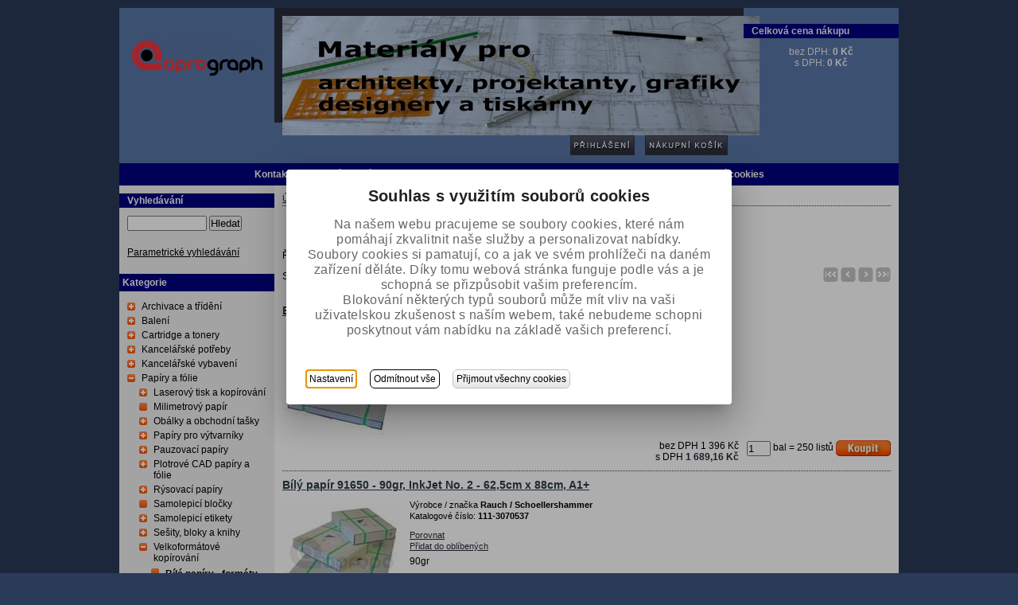

--- FILE ---
content_type: text/html; charset=utf-8
request_url: http://www.aprograph.cz/papiry_a_folie/velkoformatove_kopirovani/bile_papiry_-_formaty.html/
body_size: 21275
content:
<?xml version="1.0" encoding="utf-8"?>
<!DOCTYPE html PUBLIC "-//W3C//DTD XHTML 1.0 Strict//EN" "http://www.w3.org/TR/xhtml1/DTD/xhtml1-strict.dtd">
<html xmlns="http://www.w3.org/1999/xhtml" lang="cs">
    <head id="ctl01_LayoutHead"><base href="http://www.aprograph.cz/inshop/"/>
<link href="/inshop/layout/schemata/Technics/hlmf.css?timestamp=20140516093445" type="text/css" rel="stylesheet" />
<link href="/inshop/layout/schemata/Aprograph/hlmf.css?timestamp=20140317010003" type="text/css" rel="stylesheet" />
<meta http-equiv="Content-Type" content="text/html; charset=utf-8" /><meta name="author" content="Autor šablony: DPS technology s.r.o., autor aplikace: ZONER a.s. " /><meta http-equiv="X-UA-Compatible" content="IE=EmulateIE7" />
	<!-- jquery  -->
  <script src="//ajax.googleapis.com/ajax/libs/jquery/1.8.2/jquery.min.js" >
</script>
     <!-- WhispererPictures: False -->
    <style type="text/css">
      .fl{float: left;}
      .fr{float: right;}
      .cf:after {visibility: hidden; display: block; font-size: 0; content: " "; clear: both; height: 0;}
      .cf { display: inline-block; }
      * html .cf { height: 1%; }
      .cf { display: block; }
      .search-form {}
      .search-input{ width: 100px; margin-bottom: 10px;}
      .whisperer-cover { background-color: white; width: 270px; top: 51px;}
      ul.whisperer {}
      ul.whisperer li{ padding: 3px;}
      ul.whisperer li img{display:inline-block; *display:inline; zoom: 1; max-width: 50px;}
      ul.whisperer li.active{ background-color: #f0f0f0;}
      .catalogue-banner img{max-width: 99%}
      .item-section img{max-width: 99%}
      .btn {display:inline-block; *display:inline; zoom: 1; font-size: 12px; font-weight: normal; font-style: normal; text-decoration: none; background-color: maroon; padding-left: 4px; padding-right: 4px; padding: 4px; -moz-border-radius: 6px;
        -webkit-border-radius: 6px;
        border-radius: 6px; border: 1px solid #c0c0c0;}
      .btn {background: rgb(255,255,255); /* Old browsers */
      /* IE9 SVG, needs conditional override of 'filter' to 'none' */
      background: url([data-uri]);
      background: -moz-linear-gradient(top,  rgba(255,255,255,1) 0%, rgba(229,229,229,1) 100%); /* FF3.6+ */
      background: -webkit-gradient(linear, left top, left bottom, color-stop(0%,rgba(255,255,255,1)), color-stop(100%,rgba(229,229,229,1))); /* Chrome,Safari4+ */
      background: -webkit-linear-gradient(top,  rgba(255,255,255,1) 0%,rgba(229,229,229,1) 100%); /* Chrome10+,Safari5.1+ */
      background: -o-linear-gradient(top,  rgba(255,255,255,1) 0%,rgba(229,229,229,1) 100%); /* Opera 11.10+ */
      background: -ms-linear-gradient(top,  rgba(255,255,255,1) 0%,rgba(229,229,229,1) 100%); /* IE10+ */
      background: linear-gradient(to bottom,  rgba(255,255,255,1) 0%,rgba(229,229,229,1) 100%); /* W3C */
      filter: progid:DXImageTransform.Microsoft.gradient( startColorstr='#ffffff', endColorstr='#e5e5e5',GradientType=0 ); /* IE6-8 */
      }
    </style>
    <script type="text/javascript" >
function openclose(p) {
cat=eval("document.getElementById('ca" +p+ "')");
pk=eval("document.getElementById('po" +p+ "')");
if (null!=pk) {
if (pk.style.display=='block') {
cat.style.background='url("/inshop/layout/schemata/Technics/images/tp.gif") no-repeat';
pk.style.display='none';
} else {
pk.style.display='block';
cat.style.background='url("/inshop/layout/schemata/Technics/images/tm.gif") no-repeat';
}
}
}
function opencat(p) {
cat=eval("document.getElementById('ca" +p+ "')");
pk=eval("document.getElementById('po" +p+ "')");
if (null!=pk) {
  if (pk.style.display != 'block') {
    pk.style.display='block';
    cat.style.background='url("/inshop/layout/schemata/Technics/images/tm.gif") no-repeat';
  }
}
}
</script>


<meta name="description" content="Aprograph - spotřební materiály pro architekty, projektanty, grafiky, designéry a tiskárny" />
<meta name="keywords" content="Aprograph, spotřební materiály, architekti, projektanti, cartridge, tonery, plotrové role, tisková média, inkousový tisk, solventní tisk" />
<title>
	
        Bílé papíry - formáty | Aprograph - materiály pro architekty, projektanty a grafiky
   
</title>
</head>
    <body>
     
       <div class="page">
           <div class="in-page">
                <div class="header">
	                <div class="header-left">
    <a href="scripts/shop.aspx"><img src="/inshop/layout/schemata/Aprograph/images/Aprograph_logo_inShop4.gif?timestamp=20140109112702" alt="Logo" /></a>
</div>
<div class="header-middle">
    <div class="in-header-middle">
                <div class="header-banner">
                            <img src="/inshop/layout/schemata/Aprograph/images/Banner_AproGraph.jpg?timestamp=20140307022601" alt="Banner" />
                </div>
        <!--<div class="main-menu">-->
                        <a href="scripts/shop.aspx?action=Login" class="main-menu main-menu-img"><img title="Přihlášení" src="/inshop/layout/schemata/Technics/images/prihlaseni.png?timestamp=20131009025255" alt="Přihlášení" /></a>
                        <a href="scripts/shop.aspx?action=ShowShoppingCart" class="main-menu main-menu-img"><img title="Nákupní košík" src="/inshop/layout/schemata/Technics/images/nakupni-kosik.png?timestamp=20131009025255" alt="Nákupní košík" /></a>
        </div>
    <!-- </div> -->
</div>
<div class="header-right">
    <!-- Blok volby jazyka -->
    <!-- Blok volby měny -->
    <!-- Blok přihlášeného zákazníka -->
    <!-- Blok ceny nákupu -->
            <div class="total-price">
            <h4>Celková cena nákupu</h4>    
            <p>bez DPH:&nbsp;<span>0&nbsp;Kč</span></p> 
            <p>s DPH:&nbsp;<span>0&nbsp;Kč</span></p>
</div>

</div>
<br class="cleaner" />
<!--HLAVICKA-->
                </div><!--header/-->
                        <div class="top-menu">
                            <ul>
          <li><a href="scripts/shop.aspx?action=ViewTemplate&Path=Contact" >Kontakt</a></li>
          
          <li> | <a href="scripts/shop.aspx?action=ViewTemplate&Path=TradeTerms" >Obchodní podmínky</a></li>
          
          <li> | <a href="scripts/shop.aspx?action=ViewTemplate&Path=DopravaPlatba" >Doprava a platba</a></li>
          
          <li> | <a href="scripts/shop.aspx?action=ViewTemplate&Path=Manual" >Průvodce e-shopem</a></li>
          
          <li> | <a href="scripts/shop.aspx?action=ViewTemplate&Path=RadyTipy" >Rady a tipy</a></li>
          
	    
    
<li><a href="/inshop/scripts/shop.aspx?action=ViewTemplate&Path=CookiesExplained">| Cookies</a></li>
<li><a href="#" class="inshopCookiesSettings">| Nastavení cookies</a></li> 

</ul> 

                        </div>    
                <div class="main-obal">
  	                <div class="main">
    	                        <div class="left">
        	                        <!-- Blok volby jazyka -->
<!-- Blok volby měny -->
<!-- Blok volby kurzu dualnich cen -->
<!-- Blok vyhledávání -->
        <div class="search-form">
            <h4>Vyhledávání</h4>    
    <form id="ctl01_ctl03_ctl00_ctl00_ctl00_ctl00_ctl00_simplesearch" method="post" action="/inshop/scripts/shop.aspx">
<div>
<input type='hidden' name='Shop.Form'  value='ctl01_ctl03_ctl00_ctl00_ctl00_ctl00_ctl00_simplesearch' />
<input type='hidden' name='__VIEWSTATE'  value='' />
<input type='hidden' name='__EVENTTARGET'  value='' />
<input type='hidden' name='__EVENTARGUMENT'  value='' />
<script type='text/javascript'>
<!--
	function doPostBack_ctl01_ctl03_ctl00_ctl00_ctl00_ctl00_ctl00_simplesearch(eventTarget, eventArgument) {
		var theForm = document.getElementById('ctl01_ctl03_ctl00_ctl00_ctl00_ctl00_ctl00_simplesearch');
		theForm.__EVENTTARGET.value = eventTarget;
		theForm.__EVENTARGUMENT.value = eventArgument;
		 if (document.createEvent && theForm.dispatchEvent)
		 {
			  var evt = document.createEvent("HTMLEvents");
			  evt.initEvent("submit", false, true);
			  theForm.dispatchEvent(evt);
		 }
		theForm.submit();
	}
//-->
</script>

        <input name="searchphrase" type="text" id="searchphrase" class="search-input" autocomplete="off" />
	<input type="hidden" value="true" name="ShowProductsFromSubLevels" >
        <button id="ctl01_ctl03_ctl00_ctl00_ctl00_ctl00_ctl00_ctl01_ctl01" onclick="doPostBack_ctl01_ctl03_ctl00_ctl00_ctl00_ctl00_ctl00_simplesearch(&#39;ctl01&#39;,&#39;Action=DoSearch&#39;); return false" class="tlacitkoObecne">Hledat</button><input name="action" type="hidden" value="DoSearch" />
    </div>
</form>
            <ul>
                        <li><a href="scripts/shop.aspx?action=ViewTemplate&amp;Path=ParamSearch">Parametrické vyhledávání</a></li>
            </ul>
</div>

<!-- Blok filtrů -->
<!-- Blok přihlášení zákazníka -->
<!-- Blok přihlášeného zákazníka -->
         

<!-- Blok stromu kategorií -->
        <div class="levels-tree">
    <!--testovaci tag-->
            <!--jednoduchy tag-->
            <h4>Kategorie</h4>    
    <!--komplexni tag-->
	        <div class="leftmenu">
                <ul><li><span style="background:url('/inshop/layout/schemata/Technics/images/tp.gif') no-repeat;" id="ca106" class="p" onclick="openclose('106');return false;"></span><a href="/archivace_a_trideni.html/">Archivace a třídění</a><ul id="po106"><li><span></span><a href="/archivace_a_trideni/archivacni_boxy.html/">Archivační boxy</a></li><li><span></span><a href="/archivace_a_trideni/boxy_na_dokumenty.html/">Boxy na dokumenty</a></li><li><span></span><a href="/archivace_a_trideni/desky_na_rysovaci_prkna.html/">Desky na rýsovací prkna</a></li><li><span></span><a href="/archivace_a_trideni/desky_na_vykresy.html/">Desky na výkresy</a></li><li><span></span><a href="/archivace_a_trideni/kufriky_a_krouzkove_mapy.html/">Kufříky a kroužkové mapy</a></li><li><span style="background:url('/inshop/layout/schemata/Technics/images/tp.gif') no-repeat;" id="ca128" class="p" onclick="openclose('128');return false;"></span><a href="/archivace_a_trideni/odkladaci_desky.html/">Odkládací desky</a><ul id="po128"><li><span></span><a href="/archivace_a_trideni/odkladaci_desky/bez_klop.html/">Bez klop</a></li><li><span></span><a href="/archivace_a_trideni/odkladaci_desky/jedna_klopa.html/">Jedna klopa</a></li><li><span></span><a href="/archivace_a_trideni/odkladaci_desky/tri_klopy.html/">Tři klopy</a></li><li><span></span><a href="/archivace_a_trideni/odkladaci_desky/tri_klopy_-_plast.html/">Tři klopy - plast</a></li></ul></li><li><span></span><a href="/archivace_a_trideni/plastove_desky_l.html/">Plastové desky "L"</a></li><li><span></span><a href="/archivace_a_trideni/plastove_kapsy_zavesne_u.html/">Plastové kapsy závěsné "U"</a></li><li><span></span><a href="/archivace_a_trideni/plastove_obalky.html/">Plastové obálky</a></li><li><span style="background:url('/inshop/layout/schemata/Technics/images/tp.gif') no-repeat;" id="ca619" class="p" onclick="openclose('619');return false;"></span><a href="/archivace_a_trideni/poradace.html/">Pořadače</a><ul id="po619"><li><span style="background:url('/inshop/layout/schemata/Technics/images/tp.gif') no-repeat;" id="ca126" class="p" onclick="openclose('126');return false;"></span><a href="/archivace_a_trideni/poradace/poradace_krouzkove.html/">Pořadače kroužkové</a><ul id="po126"><li><span></span><a href="/archivace_a_trideni/poradace/poradace_krouzkove/a4_-_25mm.html/">A4 - 25mm</a></li><li><span></span><a href="/archivace_a_trideni/poradace/poradace_krouzkove/a4_-_35mm.html/">A4 - 35mm</a></li><li><span></span><a href="/archivace_a_trideni/poradace/poradace_krouzkove/a4_-_prezentacni.html/">A4 - prezentační</a></li><li><span></span><a href="/archivace_a_trideni/poradace/poradace_krouzkove/stitky_pro_kp.html/">Štítky pro KP</a></li></ul></li><li><span style="background:url('/inshop/layout/schemata/Technics/images/tp.gif') no-repeat;" id="ca129" class="p" onclick="openclose('129');return false;"></span><a href="/archivace_a_trideni/poradace/poradace_pakove.html/">Pořadače pákové</a><ul id="po129"><li><span></span><a href="/archivace_a_trideni/poradace/poradace_pakove/a3_-_75-80mm.html/">A3 - 75-80mm</a></li><li><span></span><a href="/archivace_a_trideni/poradace/poradace_pakove/a3_-_75-80mm_dl.html/">A3 - 75-80mm DL</a></li><li><span></span><a href="/archivace_a_trideni/poradace/poradace_pakove/a4_-_50mm.html/">A4 - 50mm</a></li><li><span></span><a href="/archivace_a_trideni/poradace/poradace_pakove/a4_-_75-80mm.html/">A4 - 75-80mm</a></li><li><span></span><a href="/archivace_a_trideni/poradace/poradace_pakove/a5_-_75-80mm.html/">A5 - 75-80mm</a></li><li><span></span><a href="/archivace_a_trideni/poradace/poradace_pakove/a5_dl_-_75-80mm.html/">A5 DL - 75-80mm</a></li><li><span></span><a href="/archivace_a_trideni/poradace/poradace_pakove/stitky_pro_pp.html/">Štítky pro PP</a></li></ul></li><li><span></span><a href="/archivace_a_trideni/poradace/poradace_zavesne.html/">Pořadače závěsné</a></li><li><span></span><a href="/archivace_a_trideni/poradace/stitky_pro_poradace.html/">Štítky pro pořadače</a></li></ul></li><li><span></span><a href="/archivace_a_trideni/rozlisovace_a_rejstriky.html/">Rozlišovače a rejstříky</a></li><li><span style="background:url('/inshop/layout/schemata/Technics/images/tp.gif') no-repeat;" id="ca133" class="p" onclick="openclose('133');return false;"></span><a href="/archivace_a_trideni/rychlovazace.html/">Rychlovazače</a><ul id="po133"><li><span></span><a href="/archivace_a_trideni/rychlovazace/papirove.html/">Papírové</a></li><li><span></span><a href="/archivace_a_trideni/rychlovazace/papirove_zavesne.html/">Papírové závěsné</a></li><li><span></span><a href="/archivace_a_trideni/rychlovazace/plastove.html/">Plastové</a></li><li><span></span><a href="/archivace_a_trideni/rychlovazace/plastove_s_perforaci.html/">Plastové s perforací</a></li></ul></li><li><span style="background:url('/inshop/layout/schemata/Technics/images/tp.gif') no-repeat;" id="ca134" class="p" onclick="openclose('134');return false;"></span><a href="/archivace_a_trideni/spisove_desky.html/">Spisové desky</a><ul id="po134"><li><span></span><a href="/archivace_a_trideni/spisove_desky/format_a4.html/">Formát A4</a></li><li><span></span><a href="/archivace_a_trideni/spisove_desky/format_a3_-_a0.html/">Formát A3 - A0</a></li></ul></li><li><span style="background:url('/inshop/layout/schemata/Technics/images/tp.gif') no-repeat;" id="ca107" class="p" onclick="openclose('107');return false;"></span><a href="/archivace_a_trideni/tubusy.html/">Tubusy</a><ul id="po107"><li><span style="background:url('/inshop/layout/schemata/Technics/images/tp.gif') no-repeat;" id="ca99" class="p" onclick="openclose('99');return false;"></span><a href="/archivace_a_trideni/tubusy/papirove.html/">Papírové</a><ul id="po99"><li><span></span><a href="/archivace_a_trideni/tubusy/papirove/s_plastovym_vickem.html/">S plastovým víčkem</a></li><li><span></span><a href="/archivace_a_trideni/tubusy/papirove/vyprodejove.html/">Výprodejové</a></li></ul></li><li><span style="background:url('/inshop/layout/schemata/Technics/images/tp.gif') no-repeat;" id="ca122" class="p" onclick="openclose('122');return false;"></span><a href="/archivace_a_trideni/tubusy/plastove.html/">Plastové</a><ul id="po122"><li><span></span><a href="/archivace_a_trideni/tubusy/plastove/nastavitelne.html/">Nastavitelné</a></li><li><span></span><a href="/archivace_a_trideni/tubusy/plastove/s_pevnou_delkou.html/">S pevnou délkou</a></li></ul></li></ul></li></ul></li><li><span style="background:url('/inshop/layout/schemata/Technics/images/tp.gif') no-repeat;" id="ca108" class="p" onclick="openclose('108');return false;"></span><a href="/baleni.html/">Balení</a><ul id="po108"><li><span></span><a href="/baleni/balici_papir.html/">Balicí papír</a></li><li><span></span><a href="/baleni/bublinkova_folie.html/">Bublinková fólie</a></li><li><span></span><a href="/baleni/fixacni_folie.html/">Fixační fólie</a></li><li><span></span><a href="/baleni/lepici_pasky.html/">Lepicí pásky</a></li><li><span></span><a href="/baleni/motouzy_a_provazky.html/">Motouzy a provázky</a></li><li><span style="background:url('/inshop/layout/schemata/Technics/images/tp.gif') no-repeat;" id="ca732" class="p" onclick="openclose('732');return false;"></span><a href="/baleni/sacky.html/">Sáčky</a><ul id="po732"><li><span></span><a href="/baleni/sacky/plastove.html/">Plastové</a></li></ul></li></ul></li><li><span style="background:url('/inshop/layout/schemata/Technics/images/tp.gif') no-repeat;" id="ca112" class="p" onclick="openclose('112');return false;"></span><a href="/cartridge_a_tonery.html/">Cartridge a tonery</a><ul id="po112"><li><span style="background:url('/inshop/layout/schemata/Technics/images/tp.gif') no-repeat;" id="ca148" class="p" onclick="openclose('148');return false;"></span><a href="/cartridge_a_tonery/canon.html/">Canon</a><ul id="po148"><li><span></span><a href="/cartridge_a_tonery/canon/cartridge_canon.html/">Cartridge Canon</a></li><li><span></span><a href="/cartridge_a_tonery/canon/tonery_canon.html/">Tonery Canon</a></li></ul></li><li><span style="background:url('/inshop/layout/schemata/Technics/images/tp.gif') no-repeat;" id="ca149" class="p" onclick="openclose('149');return false;"></span><a href="/cartridge_a_tonery/epson.html/">Epson</a><ul id="po149"><li><span></span><a href="/cartridge_a_tonery/epson/cartridge_epson.html/">Cartridge Epson</a></li><li><span></span><a href="/cartridge_a_tonery/epson/pasky_epson.html/">Pásky Epson</a></li><li><span></span><a href="/cartridge_a_tonery/epson/tonery_epson.html/">Tonery Epson</a></li></ul></li><li><span style="background:url('/inshop/layout/schemata/Technics/images/tp.gif') no-repeat;" id="ca150" class="p" onclick="openclose('150');return false;"></span><a href="/cartridge_a_tonery/hewlett-packard.html/">Hewlett-Packard</a><ul id="po150"><li><span></span><a href="/cartridge_a_tonery/hewlett-packard/cartridge_hp.html/">Cartridge HP</a></li><li><span></span><a href="/cartridge_a_tonery/hewlett-packard/tonery_hp.html/">Tonery HP</a></li></ul></li><li><span style="background:url('/inshop/layout/schemata/Technics/images/tp.gif') no-repeat;" id="ca151" class="p" onclick="openclose('151');return false;"></span><a href="/cartridge_a_tonery/oki.html/">OKI</a><ul id="po151"><li><span></span><a href="/cartridge_a_tonery/oki/prislusenstvi_oki.html/">Příslušenství OKI</a></li><li><span></span><a href="/cartridge_a_tonery/oki/pasove_jednotky_oki.html/">Pásové jednotky OKI</a></li><li><span></span><a href="/cartridge_a_tonery/oki/tonery_oki.html/">Tonery OKI</a></li><li><span></span><a href="/cartridge_a_tonery/oki/valce_oki.html/">Válce OKI</a></li><li><span></span><a href="/cartridge_a_tonery/oki/zapekaci_jednotky_oki.html/">Zapékací jednotky OKI</a></li></ul></li><li><span style="background:url('/inshop/layout/schemata/Technics/images/tp.gif') no-repeat;" id="ca667" class="p" onclick="openclose('667');return false;"></span><a href="/cartridge_a_tonery/pro_canon_ink_plotry.html/">Pro Canon ink plotry</a><ul id="po667"><li><span></span><a href="/cartridge_a_tonery/pro_canon_ink_plotry/imageprograf_ipf500510.html/">imagePROGRAF iPF500/510</a></li><li><span></span><a href="/cartridge_a_tonery/pro_canon_ink_plotry/imageprograf_ipf600605610.html/">imagePROGRAF iPF600/605/610</a></li><li><span></span><a href="/cartridge_a_tonery/pro_canon_ink_plotry/imageprograf_ipf650655_750755760765.html/">imagePROGRAF iPF650/655/ 750/755/760/765</a></li><li><span></span><a href="/cartridge_a_tonery/pro_canon_ink_plotry/imageprograf_ipf670770.html/">imagePROGRAF iPF670/770</a></li><li><span></span><a href="/cartridge_a_tonery/pro_canon_ink_plotry/imageprograf_ipf680685_780785.html/">imagePROGRAF iPF680/685/ 780/785</a></li><li><span></span><a href="/cartridge_a_tonery/pro_canon_ink_plotry/imageprograf_ipf700710720.html/">imagePROGRAF iPF700/710/720</a></li><li><span></span><a href="/cartridge_a_tonery/pro_canon_ink_plotry/imageprograf_ipf810815_820825.html/">imagePROGRAF iPF810/815/ 820/825</a></li><li><span></span><a href="/cartridge_a_tonery/pro_canon_ink_plotry/imageprograf_ipf830840850.html/">imagePROGRAF iPF830/840/850</a></li><li><span></span><a href="/cartridge_a_tonery/pro_canon_ink_plotry/imageprograf_ipf5000.html/">imagePROGRAF iPF5000</a></li><li><span></span><a href="/cartridge_a_tonery/pro_canon_ink_plotry/imageprograf_ipf5100.html/">imagePROGRAF iPF5100</a></li><li><span></span><a href="/cartridge_a_tonery/pro_canon_ink_plotry/imageprograf_ipf6000s.html/">imagePROGRAF iPF6000S</a></li><li><span></span><a href="/cartridge_a_tonery/pro_canon_ink_plotry/imageprograf_ipf61006200.html/">imagePROGRAF iPF6100/6200</a></li><li><span></span><a href="/cartridge_a_tonery/pro_canon_ink_plotry/imageprograf_ipf63006350.html/">imagePROGRAF iPF6300/6350</a></li><li><span></span><a href="/cartridge_a_tonery/pro_canon_ink_plotry/imageprograf_ipf6300s.html/">imagePROGRAF iPF6300S</a></li><li><span></span><a href="/cartridge_a_tonery/pro_canon_ink_plotry/imageprograf_ipf64006450.html/">imagePROGRAF iPF6400/6450</a></li><li><span></span><a href="/cartridge_a_tonery/pro_canon_ink_plotry/imageprograf_ipf6400s.html/">imagePROGRAF iPF6400S</a></li><li><span></span><a href="/cartridge_a_tonery/pro_canon_ink_plotry/imageprograf_ipf6400se.html/">imagePROGRAF iPF6400SE</a></li><li><span></span><a href="/cartridge_a_tonery/pro_canon_ink_plotry/imageprograf_ipf80009000.html/">imagePROGRAF iPF8000/9000</a></li><li><span></span><a href="/cartridge_a_tonery/pro_canon_ink_plotry/imageprograf_ipf8000s9000s.html/">imagePROGRAF iPF8000S/9000S</a></li><li><span></span><a href="/cartridge_a_tonery/pro_canon_ink_plotry/imageprograf_ipf81009100.html/">imagePROGRAF iPF8100/9100</a></li><li><span></span><a href="/cartridge_a_tonery/pro_canon_ink_plotry/imageprograf_ipf84009400.html/">imagePROGRAF iPF8400/9400</a></li><li><span></span><a href="/cartridge_a_tonery/pro_canon_ink_plotry/imageprograf_ipf8400s9400s.html/">imagePROGRAF iPF8400S/9400S</a></li><li><span></span><a href="/cartridge_a_tonery/pro_canon_ink_plotry/imageprograf_ipf8400se.html/">imagePROGRAF iPF8400SE</a></li><li><span></span><a href="/cartridge_a_tonery/pro_canon_ink_plotry/imageprograf_lp17.html/">imagePROGRAF LP17</a></li><li><span></span><a href="/cartridge_a_tonery/pro_canon_ink_plotry/imageprograf_lp24.html/">imagePROGRAF LP24</a></li><li><span></span><a href="/cartridge_a_tonery/pro_canon_ink_plotry/imageprograf_pro-1000.html/">imagePROGRAF PRO-1000</a></li><li><span></span><a href="/cartridge_a_tonery/pro_canon_ink_plotry/imageprograf_w2200.html/">imagePROGRAF W2200</a></li><li><span></span><a href="/cartridge_a_tonery/pro_canon_ink_plotry/imageprograf_w3000_3050.html/">imagePROGRAF W3000/ 3050</a></li><li><span></span><a href="/cartridge_a_tonery/pro_canon_ink_plotry/imageprograf_w6200.html/">imagePROGRAF W6200</a></li><li><span></span><a href="/cartridge_a_tonery/pro_canon_ink_plotry/imageprograf_w6400d.html/">imagePROGRAF W6400D</a></li><li><span></span><a href="/cartridge_a_tonery/pro_canon_ink_plotry/imageprograf_w6400p.html/">imagePROGRAF W6400P</a></li><li><span></span><a href="/cartridge_a_tonery/pro_canon_ink_plotry/imageprograf_w7200.html/">imagePROGRAF W7200</a></li><li><span></span><a href="/cartridge_a_tonery/pro_canon_ink_plotry/imageprograf_w7250.html/">imagePROGRAF W7250</a></li><li><span></span><a href="/cartridge_a_tonery/pro_canon_ink_plotry/imageprograf_w8200d.html/">imagePROGRAF W8200D</a></li><li><span></span><a href="/cartridge_a_tonery/pro_canon_ink_plotry/imageprograf_w8200p.html/">imagePROGRAF W8200P</a></li><li><span></span><a href="/cartridge_a_tonery/pro_canon_ink_plotry/imageprograf_w8400d.html/">imagePROGRAF W8400D</a></li><li><span></span><a href="/cartridge_a_tonery/pro_canon_ink_plotry/imageprograf_w8400p.html/">imagePROGRAF W8400P</a></li></ul></li><li><span style="background:url('/inshop/layout/schemata/Technics/images/tp.gif') no-repeat;" id="ca460" class="p" onclick="openclose('460');return false;"></span><a href="/cartridge_a_tonery/pro_hp_ink_plotry.html/">Pro HP ink plotry</a><ul id="po460"><li><span></span><a href="/cartridge_a_tonery/pro_hp_ink_plotry/designjet_102050120.html/">Designjet 10/20/50/120</a></li><li><span></span><a href="/cartridge_a_tonery/pro_hp_ink_plotry/designjet_3090130.html/">Designjet 30/90/130</a></li><li><span></span><a href="/cartridge_a_tonery/pro_hp_ink_plotry/designjet_70100110.html/">Designjet 70/100/110</a></li><li><span></span><a href="/cartridge_a_tonery/pro_hp_ink_plotry/designjet_111.html/">Designjet 111</a></li><li><span></span><a href="/cartridge_a_tonery/pro_hp_ink_plotry/designjet_200220600.html/">Designjet 200/220/600</a></li><li><span></span><a href="/cartridge_a_tonery/pro_hp_ink_plotry/designjet_230430.html/">Designjet 230/430</a></li><li><span></span><a href="/cartridge_a_tonery/pro_hp_ink_plotry/designjet_330350_450455488.html/">Designjet 330/350/ 450/455/488</a></li><li><span></span><a href="/cartridge_a_tonery/pro_hp_ink_plotry/designjet_500500.html/">Designjet 500/500+</a></li><li><span></span><a href="/cartridge_a_tonery/pro_hp_ink_plotry/designjet_510.html/">Designjet 510</a></li><li><span></span><a href="/cartridge_a_tonery/pro_hp_ink_plotry/designjet_700710712.html/">Designjet 700/710/712</a></li><li><span></span><a href="/cartridge_a_tonery/pro_hp_ink_plotry/designjet_750755.html/">Designjet 750/755</a></li><li><span></span><a href="/cartridge_a_tonery/pro_hp_ink_plotry/designjet_800815.html/">Designjet 800/815</a></li><li><span></span><a href="/cartridge_a_tonery/pro_hp_ink_plotry/designjet_820.html/">Designjet 820</a></li><li><span></span><a href="/cartridge_a_tonery/pro_hp_ink_plotry/designjet_10501055.html/">Designjet 1050/1055</a></li><li><span></span><a href="/cartridge_a_tonery/pro_hp_ink_plotry/designjet_40004500.html/">Designjet 4000/4500</a></li><li><span></span><a href="/cartridge_a_tonery/pro_hp_ink_plotry/designjet_50005500.html/">Designjet 5000/5500</a></li><li><span></span><a href="/cartridge_a_tonery/pro_hp_ink_plotry/designjet_t120t520.html/">Designjet T120/T520</a></li><li><span></span><a href="/cartridge_a_tonery/pro_hp_ink_plotry/designjet_t610t620.html/">Designjet T610/T620</a></li><li><span></span><a href="/cartridge_a_tonery/pro_hp_ink_plotry/designjet_t730t830.html/">Designjet T730/T830</a></li><li><span></span><a href="/cartridge_a_tonery/pro_hp_ink_plotry/designjet_t770t790.html/">Designjet T770/T790</a></li><li><span></span><a href="/cartridge_a_tonery/pro_hp_ink_plotry/designjet_t795.html/">Designjet T795</a></li><li><span></span><a href="/cartridge_a_tonery/pro_hp_ink_plotry/designjet_t920t1500.html/">Designjet T920/T1500</a></li><li><span></span><a href="/cartridge_a_tonery/pro_hp_ink_plotry/designjet_t930t1530t2530.html/">Designjet T930/T1530/T2530</a></li><li><span></span><a href="/cartridge_a_tonery/pro_hp_ink_plotry/designjet_t1100t1120.html/">Designjet T1100/T1120</a></li><li><span></span><a href="/cartridge_a_tonery/pro_hp_ink_plotry/designjet_t1200t1300.html/">Designjet T1200/T1300</a></li><li><span></span><a href="/cartridge_a_tonery/pro_hp_ink_plotry/designjet_t2300.html/">Designjet T2300</a></li><li><span></span><a href="/cartridge_a_tonery/pro_hp_ink_plotry/designjet_t2500.html/">Designjet T2500</a></li><li><span></span><a href="/cartridge_a_tonery/pro_hp_ink_plotry/designjet_t3500.html/">Designjet T3500</a></li><li><span></span><a href="/cartridge_a_tonery/pro_hp_ink_plotry/designjet_t7100.html/">Designjet T7100</a></li><li><span></span><a href="/cartridge_a_tonery/pro_hp_ink_plotry/designjet_t7200.html/">Designjet T7200</a></li><li><span></span><a href="/cartridge_a_tonery/pro_hp_ink_plotry/designjet_z2100.html/">Designjet Z2100</a></li><li><span></span><a href="/cartridge_a_tonery/pro_hp_ink_plotry/designjet_z3100.html/">Designjet Z3100</a></li><li><span></span><a href="/cartridge_a_tonery/pro_hp_ink_plotry/designjet_z3200.html/">Designjet Z3200</a></li><li><span></span><a href="/cartridge_a_tonery/pro_hp_ink_plotry/designjet_z5200.html/">Designjet Z5200</a></li><li><span></span><a href="/cartridge_a_tonery/pro_hp_ink_plotry/designjet_z5400.html/">Designjet Z5400</a></li><li><span></span><a href="/cartridge_a_tonery/pro_hp_ink_plotry/designjet_z6100.html/">Designjet Z6100</a></li><li><span></span><a href="/cartridge_a_tonery/pro_hp_ink_plotry/designjet_z6200.html/">Designjet Z6200</a></li><li><span></span><a href="/cartridge_a_tonery/pro_hp_ink_plotry/designjet_z6600.html/">Designjet Z6600</a></li><li><span></span><a href="/cartridge_a_tonery/pro_hp_ink_plotry/designjet_z6800.html/">Designjet Z6800</a></li></ul></li><li><span></span><a href="/cartridge_a_tonery/ricoh.html/">Ricoh</a></li></ul></li><li><span style="background:url('/inshop/layout/schemata/Technics/images/tp.gif') no-repeat;" id="ca104" class="p" onclick="openclose('104');return false;"></span><a href="/kancelarske_potreby.html/">Kancelářské potřeby</a><ul id="po104"><li><span style="background:url('/inshop/layout/schemata/Technics/images/tp.gif') no-repeat;" id="ca152" class="p" onclick="openclose('152');return false;"></span><a href="/kancelarske_potreby/datova_media.html/">Datová média</a><ul id="po152"><li><span></span><a href="/kancelarske_potreby/datova_media/cd.html/">CD</a></li><li><span></span><a href="/kancelarske_potreby/datova_media/dvd.html/">DVD</a></li><li><span></span><a href="/kancelarske_potreby/datova_media/obaly_na_cd-dvd.html/">Obaly na CD-DVD</a></li><li><span></span><a href="/kancelarske_potreby/datova_media/pera_k_popisovani_cd-dvd.html/">Pera k popisování CD-DVD</a></li><li><span></span><a href="/kancelarske_potreby/datova_media/samolepici_etikety_na_cd-dvd.html/">Samolepicí etikety na CD-DVD</a></li><li><span></span><a href="/kancelarske_potreby/datova_media/usb_pameti.html/">USB paměti</a></li></ul></li><li><span style="background:url('/inshop/layout/schemata/Technics/images/tp.gif') no-repeat;" id="ca101" class="p" onclick="openclose('101');return false;"></span><a href="/kancelarske_potreby/lepeni.html/">Lepení</a><ul id="po101"><li><span></span><a href="/kancelarske_potreby/lepeni/lepici_gumy.html/">Lepicí gumy</a></li><li><span style="background:url('/inshop/layout/schemata/Technics/images/tp.gif') no-repeat;" id="ca203" class="p" onclick="openclose('203');return false;"></span><a href="/kancelarske_potreby/lepeni/lepici_pasky.html/">Lepicí pásky</a><ul id="po203"><li><span></span><a href="/kancelarske_potreby/lepeni/lepici_pasky/krepove.html/">Krepové</a></li><li><span></span><a href="/kancelarske_potreby/lepeni/lepici_pasky/oboustranne.html/">Oboustranné</a></li><li><span></span><a href="/kancelarske_potreby/lepeni/lepici_pasky/papirove.html/">Papírové</a></li><li><span></span><a href="/kancelarske_potreby/lepeni/lepici_pasky/polypropylenove_12mm.html/">Polypropylénové 12mm</a></li><li><span></span><a href="/kancelarske_potreby/lepeni/lepici_pasky/polypropylenove_15mm.html/">Polypropylénové 15mm</a></li><li><span></span><a href="/kancelarske_potreby/lepeni/lepici_pasky/polypropylenove_19mm.html/">Polypropylénové 19mm</a></li><li><span></span><a href="/kancelarske_potreby/lepeni/lepici_pasky/polypropylenove_24-25mm.html/">Polypropylénové 24-25mm</a></li><li><span></span><a href="/kancelarske_potreby/lepeni/lepici_pasky/polypropylenove_38mm.html/">Polypropylénové 38mm</a></li><li><span></span><a href="/kancelarske_potreby/lepeni/lepici_pasky/polypropylenove_48-50mm.html/">Polypropylénové 48-50mm</a></li><li><span></span><a href="/kancelarske_potreby/lepeni/lepici_pasky/polypropylenove_72-75mm.html/">Polypropylénové 72-75mm</a></li><li><span></span><a href="/kancelarske_potreby/lepeni/lepici_pasky/textilni.html/">Textilní</a></li><li><span></span><a href="/kancelarske_potreby/lepeni/lepici_pasky/transparent_popisovatelne.html/">Transparent popisovatelné</a></li></ul></li><li><span></span><a href="/kancelarske_potreby/lepeni/lepici_rollery.html/">Lepicí rollery</a></li><li><span></span><a href="/kancelarske_potreby/lepeni/lepidla_tekuta.html/">Lepidla tekutá</a></li><li><span></span><a href="/kancelarske_potreby/lepeni/lepidla_tuha.html/">Lepidla tuhá</a></li><li><span></span><a href="/kancelarske_potreby/lepeni/lepidla_ve_spreji.html/">Lepidla ve spreji</a></li><li><span></span><a href="/kancelarske_potreby/lepeni/lepidla_vterinova.html/">Lepidla vteřinová</a></li></ul></li><li><span style="background:url('/inshop/layout/schemata/Technics/images/tp.gif') no-repeat;" id="ca627" class="p" onclick="openclose('627');return false;"></span><a href="/kancelarske_potreby/noze_nuzky_a_skalpely.html/">Nože, nůžky a skalpely</a><ul id="po627"><li><span></span><a href="/kancelarske_potreby/noze_nuzky_a_skalpely/nuzky.html/">Nůžky</a></li><li><span></span><a href="/kancelarske_potreby/noze_nuzky_a_skalpely/odlamovaci_noze.html/">Odlamovací nože</a></li><li><span></span><a href="/kancelarske_potreby/noze_nuzky_a_skalpely/skalpely.html/">Skalpely</a></li><li><span></span><a href="/kancelarske_potreby/noze_nuzky_a_skalpely/rezaci_podlozky.html/">Řezací podložky</a></li><li><span></span><a href="/kancelarske_potreby/noze_nuzky_a_skalpely/rezaci_pravitka.html/">Řezací pravítka</a></li></ul></li><li><span style="background:url('/inshop/layout/schemata/Technics/images/tp.gif') no-repeat;" id="ca153" class="p" onclick="openclose('153');return false;"></span><a href="/kancelarske_potreby/opravy_a_korekce.html/">Opravy a korekce</a><ul id="po153"><li><span></span><a href="/kancelarske_potreby/opravy_a_korekce/korekcni_laky.html/">Korekční laky</a></li><li><span></span><a href="/kancelarske_potreby/opravy_a_korekce/korekcni_pera.html/">Korekční pera</a></li><li><span></span><a href="/kancelarske_potreby/opravy_a_korekce/korekcni_strojky.html/">Korekční strojky</a></li></ul></li><li><span style="background:url('/inshop/layout/schemata/Technics/images/tp.gif') no-repeat;" id="ca742" class="p" onclick="openclose('742');return false;"></span><a href="/kancelarske_potreby/popisovace_a_fixy.html/">Popisovače a fixy</a><ul id="po742"><li><span></span><a href="/kancelarske_potreby/popisovace_a_fixy/na_cd-dvd.html/">Na CD-DVD</a></li><li><span></span><a href="/kancelarske_potreby/popisovace_a_fixy/na_tabule.html/">Na tabule</a></li><li><span></span><a href="/kancelarske_potreby/popisovace_a_fixy/rysovaci.html/">Rýsovací</a></li></ul></li><li><span style="background:url('/inshop/layout/schemata/Technics/images/tp.gif') no-repeat;" id="ca154" class="p" onclick="openclose('154');return false;"></span><a href="/kancelarske_potreby/razitka_a_barvy.html/">Razítka a barvy</a><ul id="po154"><li><span></span><a href="/kancelarske_potreby/razitka_a_barvy/podusky.html/">Podušky</a></li><li><span style="background:url('/inshop/layout/schemata/Technics/images/tp.gif') no-repeat;" id="ca713" class="p" onclick="openclose('713');return false;"></span><a href="/kancelarske_potreby/razitka_a_barvy/razitka.html/">Razítka</a><ul id="po713"><li><span></span><a href="/kancelarske_potreby/razitka_a_barvy/razitka/cislovacky.html/">Číslovačky</a></li><li><span></span><a href="/kancelarske_potreby/razitka_a_barvy/razitka/datumovky.html/">Datumovky</a></li></ul></li><li><span></span><a href="/kancelarske_potreby/razitka_a_barvy/razitkove_barvy.html/">Razítkové barvy</a></li></ul></li><li><span style="background:url('/inshop/layout/schemata/Technics/images/tp.gif') no-repeat;" id="ca623" class="p" onclick="openclose('623');return false;"></span><a href="/kancelarske_potreby/spendliky_pripinacky_a_sponky.html/">Špendlíky, připínáčky a sponky</a><ul id="po623"><li><span></span><a href="/kancelarske_potreby/spendliky_pripinacky_a_sponky/dopisni_sponky.html/">Dopisní sponky</a></li><li><span></span><a href="/kancelarske_potreby/spendliky_pripinacky_a_sponky/klipy.html/">Klipy</a></li><li><span></span><a href="/kancelarske_potreby/spendliky_pripinacky_a_sponky/pripinacky.html/">Připínáčky</a></li><li><span></span><a href="/kancelarske_potreby/spendliky_pripinacky_a_sponky/spendliky.html/">Špendlíky</a></li></ul></li><li><span style="background:url('/inshop/layout/schemata/Technics/images/tp.gif') no-repeat;" id="ca155" class="p" onclick="openclose('155');return false;"></span><a href="/kancelarske_potreby/zvetsovaci_lupy.html/">Zvětšovací lupy</a><ul id="po155"><li><span></span><a href="/kancelarske_potreby/zvetsovaci_lupy/aplanaticke_lupy.html/">Aplanatické lupy</a></li><li><span></span><a href="/kancelarske_potreby/zvetsovaci_lupy/hodinarske_a_sperkarske_lupy.html/">Hodinářské a šperkařské lupy</a></li><li><span></span><a href="/kancelarske_potreby/zvetsovaci_lupy/kapesni_lupy.html/">Kapesní lupy</a></li><li><span></span><a href="/kancelarske_potreby/zvetsovaci_lupy/lupy_na_cteni.html/">Lupy na čtení</a></li><li><span></span><a href="/kancelarske_potreby/zvetsovaci_lupy/lupy_s_osvetlenim.html/">Lupy s osvětlením</a></li><li><span></span><a href="/kancelarske_potreby/zvetsovaci_lupy/radkove_lupy.html/">Řádkové lupy</a></li><li><span></span><a href="/kancelarske_potreby/zvetsovaci_lupy/stojankove_lupy.html/">Stojánkové lupy</a></li><li><span></span><a href="/kancelarske_potreby/zvetsovaci_lupy/textilni_lupy.html/">Textilní lupy</a></li><li><span></span><a href="/kancelarske_potreby/zvetsovaci_lupy/vysivaci_lupy.html/">Vyšívací lupy</a></li><li><span></span><a href="/kancelarske_potreby/zvetsovaci_lupy/prislusenstvi_k_lupam.html/">Příslušenství k lupám</a></li></ul></li></ul></li><li><span style="background:url('/inshop/layout/schemata/Technics/images/tp.gif') no-repeat;" id="ca105" class="p" onclick="openclose('105');return false;"></span><a href="/kancelarske_vybaveni.html/">Kancelářské vybavení</a><ul id="po105"><li><span></span><a href="/kancelarske_vybaveni/derovacky.html/">Děrovačky</a></li><li><span style="background:url('/inshop/layout/schemata/Technics/images/tp.gif') no-repeat;" id="ca157" class="p" onclick="openclose('157');return false;"></span><a href="/kancelarske_vybaveni/laminace.html/">Laminace</a><ul id="po157"><li><span></span><a href="/kancelarske_vybaveni/laminace/laminatory.html/">Laminátory</a></li><li><span style="background:url('/inshop/layout/schemata/Technics/images/tp.gif') no-repeat;" id="ca249" class="p" onclick="openclose('249');return false;"></span><a href="/kancelarske_vybaveni/laminace/laminovaci_kapsy.html/">Laminovací kapsy</a><ul id="po249"><li><span></span><a href="/kancelarske_vybaveni/laminace/laminovaci_kapsy/leskle.html/">Lesklé</a></li><li><span></span><a href="/kancelarske_vybaveni/laminace/laminovaci_kapsy/matne.html/">Matné</a></li><li><span></span><a href="/kancelarske_vybaveni/laminace/laminovaci_kapsy/samolepici.html/">Samolepicí</a></li></ul></li></ul></li><li><span style="background:url('/inshop/layout/schemata/Technics/images/tp.gif') no-repeat;" id="ca158" class="p" onclick="openclose('158');return false;"></span><a href="/kancelarske_vybaveni/sesivani.html/">Sešívání</a><ul id="po158"><li><span></span><a href="/kancelarske_vybaveni/sesivani/sesivaci_spony.html/">Sešívací spony</a></li><li><span></span><a href="/kancelarske_vybaveni/sesivani/sesivacky.html/">Sešívačky</a></li><li><span></span><a href="/kancelarske_vybaveni/sesivani/rozesivacky.html/">Rozešívačky</a></li></ul></li><li><span></span><a href="/kancelarske_vybaveni/skartovaci_stroje.html/">Skartovací stroje</a></li><li><span style="background:url('/inshop/layout/schemata/Technics/images/tp.gif') no-repeat;" id="ca160" class="p" onclick="openclose('160');return false;"></span><a href="/kancelarske_vybaveni/rezacky.html/">Řezačky</a><ul id="po160"><li><span></span><a href="/kancelarske_vybaveni/rezacky/kotoucove.html/">Kotoučové</a></li><li><span></span><a href="/kancelarske_vybaveni/rezacky/pakove.html/">Pákové</a></li></ul></li></ul></li><li><span style="background:url('/inshop/layout/schemata/Technics/images/tp.gif') no-repeat;" id="ca103" class="p" onclick="openclose('103');return false;"></span><a href="/papiry_a_folie.html/">Papíry a fólie</a><ul id="po103"><li><span style="background:url('/inshop/layout/schemata/Technics/images/tp.gif') no-repeat;" id="ca181" class="p" onclick="openclose('181');return false;"></span><a href="/papiry_a_folie/laserovy_tisk_a_kopirovani.html/">Laserový tisk a kopírování</a><ul id="po181"><li><span style="background:url('/inshop/layout/schemata/Technics/images/tp.gif') no-repeat;" id="ca311" class="p" onclick="openclose('311');return false;"></span><a href="/papiry_a_folie/laserovy_tisk_a_kopirovani/bile_papiry.html/">Bílé papíry</a><ul id="po311"><li><span></span><a href="/papiry_a_folie/laserovy_tisk_a_kopirovani/bile_papiry/a4_-_80gr.html/">A4 - 80gr</a></li><li><span></span><a href="/papiry_a_folie/laserovy_tisk_a_kopirovani/bile_papiry/a3_-_80gr.html/">A3 - 80gr</a></li><li><span></span><a href="/papiry_a_folie/laserovy_tisk_a_kopirovani/bile_papiry/a4_-_90-300gr.html/">A4 - 90-300gr</a></li><li><span></span><a href="/papiry_a_folie/laserovy_tisk_a_kopirovani/bile_papiry/a3_-_90-300gr.html/">A3 - 90-300gr</a></li><li><span></span><a href="/papiry_a_folie/laserovy_tisk_a_kopirovani/bile_papiry/a3_-_90-400gr.html/">A3+ - 90-400gr</a></li></ul></li><li><span style="background:url('/inshop/layout/schemata/Technics/images/tp.gif') no-repeat;" id="ca313" class="p" onclick="openclose('313');return false;"></span><a href="/papiry_a_folie/laserovy_tisk_a_kopirovani/barevne_papiry.html/">Barevné papíry</a><ul id="po313"><li><span></span><a href="/papiry_a_folie/laserovy_tisk_a_kopirovani/barevne_papiry/a4_-_80gr.html/">A4 - 80gr</a></li><li><span></span><a href="/papiry_a_folie/laserovy_tisk_a_kopirovani/barevne_papiry/a4_-_120gr.html/">A4 - 120gr</a></li><li><span></span><a href="/papiry_a_folie/laserovy_tisk_a_kopirovani/barevne_papiry/a4_-_160gr.html/">A4 - 160gr</a></li><li><span></span><a href="/papiry_a_folie/laserovy_tisk_a_kopirovani/barevne_papiry/a3_-_80gr.html/">A3 - 80gr</a></li><li><span></span><a href="/papiry_a_folie/laserovy_tisk_a_kopirovani/barevne_papiry/a3_-_160gr.html/">A3 - 160gr</a></li></ul></li><li><span style="background:url('/inshop/layout/schemata/Technics/images/tp.gif') no-repeat;" id="ca314" class="p" onclick="openclose('314');return false;"></span><a href="/papiry_a_folie/laserovy_tisk_a_kopirovani/folie.html/">Fólie</a><ul id="po314"><li><span></span><a href="/papiry_a_folie/laserovy_tisk_a_kopirovani/folie/bile_samolepici.html/">Bílé samolepicí</a></li><li><span></span><a href="/papiry_a_folie/laserovy_tisk_a_kopirovani/folie/cire.html/">Čiré</a></li><li><span></span><a href="/papiry_a_folie/laserovy_tisk_a_kopirovani/folie/cire_samolepici.html/">Čiré samolepicí</a></li><li><span></span><a href="/papiry_a_folie/laserovy_tisk_a_kopirovani/folie/mlecne_samolepici.html/">Mléčné samolepicí</a></li></ul></li><li><span></span><a href="/papiry_a_folie/laserovy_tisk_a_kopirovani/fotopapiry.html/">Fotopapíry</a></li><li><span></span><a href="/papiry_a_folie/laserovy_tisk_a_kopirovani/pauzovaci_papiry.html/">Pauzovací papíry</a></li></ul></li><li><span></span><a href="/papiry_a_folie/milimetrovy_papir.html/">Milimetrový papír</a></li><li><span style="background:url('/inshop/layout/schemata/Technics/images/tp.gif') no-repeat;" id="ca183" class="p" onclick="openclose('183');return false;"></span><a href="/papiry_a_folie/obalky_a_obchodni_tasky.html/">Obálky a obchodní tašky</a><ul id="po183"><li><span></span><a href="/papiry_a_folie/obalky_a_obchodni_tasky/bublinkove.html/">Bublinkové</a></li><li><span></span><a href="/papiry_a_folie/obalky_a_obchodni_tasky/kartonove_tasky.html/">Kartonové tašky</a></li><li><span></span><a href="/papiry_a_folie/obalky_a_obchodni_tasky/klasicke_papirove.html/">Klasické papírové</a></li><li><span></span><a href="/papiry_a_folie/obalky_a_obchodni_tasky/obaly_na_cd-dvd.html/">Obaly na CD-DVD</a></li><li><span></span><a href="/papiry_a_folie/obalky_a_obchodni_tasky/plastove.html/">Plastové</a></li><li><span></span><a href="/papiry_a_folie/obalky_a_obchodni_tasky/z_pauzovaciho_papiru.html/">Z pauzovacího papíru</a></li></ul></li><li><span style="background:url('/inshop/layout/schemata/Technics/images/tp.gif') no-repeat;" id="ca184" class="p" onclick="openclose('184');return false;"></span><a href="/papiry_a_folie/papiry_pro_vytvarniky.html/">Papíry pro výtvarníky</a><ul id="po184"><li><span></span><a href="/papiry_a_folie/papiry_pro_vytvarniky/papiry_pro_airbrush.html/">Papíry pro airbrush</a></li><li><span></span><a href="/papiry_a_folie/papiry_pro_vytvarniky/papiry_pro_akryl.html/">Papíry pro akryl</a></li><li><span></span><a href="/papiry_a_folie/papiry_pro_vytvarniky/papiry_pro_akvarel.html/">Papíry pro akvarel</a></li><li><span></span><a href="/papiry_a_folie/papiry_pro_vytvarniky/papiry_pro_olej.html/">Papíry pro olej</a></li><li><span></span><a href="/papiry_a_folie/papiry_pro_vytvarniky/skicovaci_papiry.html/">Skicovací papíry</a></li></ul></li><li><span style="background:url('/inshop/layout/schemata/Technics/images/tp.gif') no-repeat;" id="ca597" class="p" onclick="openclose('597');return false;"></span><a href="/papiry_a_folie/pauzovaci_papiry.html/">Pauzovací papíry</a><ul id="po597"><li><span></span><a href="/papiry_a_folie/pauzovaci_papiry/formaty.html/">Formáty</a></li><li><span></span><a href="/papiry_a_folie/pauzovaci_papiry/kreativni.html/">Kreativní</a></li><li><span></span><a href="/papiry_a_folie/pauzovaci_papiry/obalky.html/">Obálky</a></li><li><span style="background:url('/inshop/layout/schemata/Technics/images/tp.gif') no-repeat;" id="ca603" class="p" onclick="openclose('603');return false;"></span><a href="/papiry_a_folie/pauzovaci_papiry/pro_ofsetovy_tisk.html/">Pro ofsetový tisk</a><ul id="po603"><li><span></span><a href="/papiry_a_folie/pauzovaci_papiry/pro_ofsetovy_tisk/fresh_fruity.html/">Fresh & Fruity</a></li><li><span></span><a href="/papiry_a_folie/pauzovaci_papiry/pro_ofsetovy_tisk/glama_basic.html/">Glama Basic</a></li><li><span></span><a href="/papiry_a_folie/pauzovaci_papiry/pro_ofsetovy_tisk/glama_color.html/">Glama Color</a></li><li><span></span><a href="/papiry_a_folie/pauzovaci_papiry/pro_ofsetovy_tisk/glama_marble.html/">Glama Marble</a></li><li><span></span><a href="/papiry_a_folie/pauzovaci_papiry/pro_ofsetovy_tisk/glama_opal.html/">Glama Opal</a></li><li><span></span><a href="/papiry_a_folie/pauzovaci_papiry/pro_ofsetovy_tisk/glama_perga.html/">Glama Perga</a></li><li><span></span><a href="/papiry_a_folie/pauzovaci_papiry/pro_ofsetovy_tisk/soft.html/">Soft</a></li><li><span></span><a href="/papiry_a_folie/pauzovaci_papiry/pro_ofsetovy_tisk/wizard_white.html/">Wizard White</a></li></ul></li><li><span></span><a href="/papiry_a_folie/pauzovaci_papiry/role_pro_lfp.html/">Role pro LFP</a></li><li><span></span><a href="/papiry_a_folie/pauzovaci_papiry/role_pro_plotry.html/">Role pro plotry</a></li><li><span></span><a href="/papiry_a_folie/pauzovaci_papiry/role_pro_rucni_kresleni.html/">Role pro ruční kreslení</a></li><li><span></span><a href="/papiry_a_folie/pauzovaci_papiry/skicovaci.html/">Skicovací</a></li></ul></li><li><span style="background:url('/inshop/layout/schemata/Technics/images/tp.gif') no-repeat;" id="ca345" class="p" onclick="openclose('345');return false;"></span><a href="/papiry_a_folie/plotrove_cad_papiry_a_folie.html/">Plotrové CAD papíry a fólie</a><ul id="po345"><li><span></span><a href="/papiry_a_folie/plotrove_cad_papiry_a_folie/nenatirane_-_formaty.html/">Nenatírané - formáty</a></li><li><span></span><a href="/papiry_a_folie/plotrove_cad_papiry_a_folie/nenatirane_-_role.html/">Nenatírané - role</a></li><li><span></span><a href="/papiry_a_folie/plotrove_cad_papiry_a_folie/natirane_-_coated.html/">Natírané - coated</a></li><li><span></span><a href="/papiry_a_folie/plotrove_cad_papiry_a_folie/pauzovaci_papiry.html/">Pauzovací papíry</a></li></ul></li><li><span style="background:url('/inshop/layout/schemata/Technics/images/tp.gif') no-repeat;" id="ca185" class="p" onclick="openclose('185');return false;"></span><a href="/papiry_a_folie/rysovaci_papiry.html/">Rýsovací papíry</a><ul id="po185"><li><span style="background:url('/inshop/layout/schemata/Technics/images/tp.gif') no-repeat;" id="ca327" class="p" onclick="openclose('327');return false;"></span><a href="/papiry_a_folie/rysovaci_papiry/kladivkove_a_kreslici_papiry.html/">Kladívkové a kreslící papíry</a><ul id="po327"><li><span></span><a href="/papiry_a_folie/rysovaci_papiry/kladivkove_a_kreslici_papiry/papir_hladky_duria.html/">Papír hladký Duria</a></li><li><span></span><a href="/papiry_a_folie/rysovaci_papiry/kladivkove_a_kreslici_papiry/papir_hruby_duria.html/">Papír hrubý Duria</a></li><li><span></span><a href="/papiry_a_folie/rysovaci_papiry/kladivkove_a_kreslici_papiry/ostatni.html/">Ostatní</a></li></ul></li><li><span></span><a href="/papiry_a_folie/rysovaci_papiry/pauzovaci_papiry.html/">Pauzovací papíry</a></li><li><span></span><a href="/papiry_a_folie/rysovaci_papiry/skicovaci_papiry.html/">Skicovací papíry</a></li></ul></li><li><span></span><a href="/papiry_a_folie/samolepici_blocky.html/">Samolepicí bločky</a></li><li><span style="background:url('/inshop/layout/schemata/Technics/images/tp.gif') no-repeat;" id="ca186" class="p" onclick="openclose('186');return false;"></span><a href="/papiry_a_folie/samolepici_etikety.html/">Samolepicí etikety</a><ul id="po186"><li><span></span><a href="/papiry_a_folie/samolepici_etikety/barevne.html/">Barevné</a></li><li><span></span><a href="/papiry_a_folie/samolepici_etikety/bile.html/">Bílé</a></li></ul></li><li><span style="background:url('/inshop/layout/schemata/Technics/images/tp.gif') no-repeat;" id="ca100" class="p" onclick="openclose('100');return false;"></span><a href="/papiry_a_folie/sesity_bloky_a_knihy.html/">Sešity, bloky a knihy</a><ul id="po100"><li><span></span><a href="/papiry_a_folie/sesity_bloky_a_knihy/lepene.html/">Lepené</a></li><li><span></span><a href="/papiry_a_folie/sesity_bloky_a_knihy/lepene_-_derovane.html/">Lepené - děrované</a></li><li><span></span><a href="/papiry_a_folie/sesity_bloky_a_knihy/spirala_bocni.html/">Spirála boční</a></li><li><span></span><a href="/papiry_a_folie/sesity_bloky_a_knihy/spirala_horni.html/">Spirála horní</a></li><li><span></span><a href="/papiry_a_folie/sesity_bloky_a_knihy/site.html/">Šité</a></li></ul></li><li><span style="background:url('/inshop/layout/schemata/Technics/images/tp.gif') no-repeat;" id="ca189" class="p" onclick="openclose('189');return false;"></span><a href="/papiry_a_folie/velkoformatove_kopirovani.html/">Velkoformátové kopírování</a><ul id="po189"><li><span></span><a href="/papiry_a_folie/velkoformatove_kopirovani/bile_papiry_-_formaty.html/"><span class='selected'>Bílé papíry - formáty</span></a></li><li><span></span><a href="/papiry_a_folie/velkoformatove_kopirovani/bile_papiry_-_role.html/">Bílé papíry - role</a></li><li><span></span><a href="/papiry_a_folie/velkoformatove_kopirovani/pauzovaci_papiry.html/">Pauzovací papíry</a></li></ul><script type="text/javascript" >
 opencat('189'); 
</script></li></ul><script type="text/javascript" >
 opencat('103'); 
</script></li><li><span style="background:url('/inshop/layout/schemata/Technics/images/tp.gif') no-repeat;" id="ca109" class="p" onclick="openclose('109');return false;"></span><a href="/prezentace.html/">Prezentace</a><ul id="po109"><li><span style="background:url('/inshop/layout/schemata/Technics/images/tp.gif') no-repeat;" id="ca161" class="p" onclick="openclose('161');return false;"></span><a href="/prezentace/desky_pro_vazbu.html/">Desky pro vazbu</a><ul id="po161"><li><span></span><a href="/prezentace/desky_pro_vazbu/predni_folie.html/">Přední fólie</a></li><li><span></span><a href="/prezentace/desky_pro_vazbu/zadni_karton.html/">Zadní karton</a></li></ul></li><li><span></span><a href="/prezentace/hrebenova_vazba.html/">Hřebenová vazba</a></li><li><span style="background:url('/inshop/layout/schemata/Technics/images/tp.gif') no-repeat;" id="ca164" class="p" onclick="openclose('164');return false;"></span><a href="/prezentace/krouzkova_vazba.html/">Kroužková vazba</a><ul id="po164"><li><span></span><a href="/prezentace/krouzkova_vazba/doplnky_pro_vazbu.html/">Doplňky pro vazbu</a></li><li><span style="background:url('/inshop/layout/schemata/Technics/images/tp.gif') no-repeat;" id="ca243" class="p" onclick="openclose('243');return false;"></span><a href="/prezentace/krouzkova_vazba/dratena_21.html/">Drátěná 2:1</a><ul id="po243"><li><span></span><a href="/prezentace/krouzkova_vazba/dratena_21/hrbety_69mm.html/">Hřbety 6,9mm</a></li><li><span></span><a href="/prezentace/krouzkova_vazba/dratena_21/hrbety_8mm.html/">Hřbety 8mm</a></li><li><span></span><a href="/prezentace/krouzkova_vazba/dratena_21/hrbety_95mm.html/">Hřbety 9,5mm</a></li><li><span></span><a href="/prezentace/krouzkova_vazba/dratena_21/hrbety_111mm.html/">Hřbety 11,1mm</a></li><li><span></span><a href="/prezentace/krouzkova_vazba/dratena_21/hrbety_127mm.html/">Hřbety 12,7mm</a></li><li><span></span><a href="/prezentace/krouzkova_vazba/dratena_21/hrbety_143mm.html/">Hřbety 14,3mm</a></li><li><span></span><a href="/prezentace/krouzkova_vazba/dratena_21/hrbety_16mm.html/">Hřbety 16mm</a></li><li><span></span><a href="/prezentace/krouzkova_vazba/dratena_21/hrbety_19mm.html/">Hřbety 19mm</a></li><li><span></span><a href="/prezentace/krouzkova_vazba/dratena_21/hrbety_22mm.html/">Hřbety 22mm</a></li><li><span></span><a href="/prezentace/krouzkova_vazba/dratena_21/hrbety_254mm.html/">Hřbety 25,4mm</a></li><li><span></span><a href="/prezentace/krouzkova_vazba/dratena_21/hrbety_285mm.html/">Hřbety 28,5mm</a></li><li><span></span><a href="/prezentace/krouzkova_vazba/dratena_21/hrbety_32mm.html/">Hřbety 32mm</a></li><li><span></span><a href="/prezentace/krouzkova_vazba/dratena_21/hrbety_38mm.html/">Hřbety 38mm</a></li><li><span></span><a href="/prezentace/krouzkova_vazba/dratena_21/strojky.html/">Strojky</a></li></ul></li><li><span style="background:url('/inshop/layout/schemata/Technics/images/tp.gif') no-repeat;" id="ca390" class="p" onclick="openclose('390');return false;"></span><a href="/prezentace/krouzkova_vazba/dratena_31.html/">Drátěná 3:1</a><ul id="po390"><li><span></span><a href="/prezentace/krouzkova_vazba/dratena_31/hrbety_48mm.html/">Hřbety 4,8mm</a></li><li><span></span><a href="/prezentace/krouzkova_vazba/dratena_31/hrbety_55mm.html/">Hřbety 5,5mm</a></li><li><span></span><a href="/prezentace/krouzkova_vazba/dratena_31/hrbety_64mm.html/">Hřbety 6,4mm</a></li><li><span></span><a href="/prezentace/krouzkova_vazba/dratena_31/hrbety_8mm.html/">Hřbety 8mm</a></li><li><span></span><a href="/prezentace/krouzkova_vazba/dratena_31/hrbety_95mm.html/">Hřbety 9,5mm</a></li><li><span></span><a href="/prezentace/krouzkova_vazba/dratena_31/hrbety_111mm.html/">Hřbety 11,1mm</a></li><li><span></span><a href="/prezentace/krouzkova_vazba/dratena_31/hrbety_127mm.html/">Hřbety 12,7mm</a></li><li><span></span><a href="/prezentace/krouzkova_vazba/dratena_31/hrbety_143mm.html/">Hřbety 14,3mm</a></li><li><span></span><a href="/prezentace/krouzkova_vazba/dratena_31/hrbety_16mm.html/">Hřbety 16mm</a></li><li><span></span><a href="/prezentace/krouzkova_vazba/dratena_31/strojky.html/">Strojky</a></li></ul></li><li><span style="background:url('/inshop/layout/schemata/Technics/images/tp.gif') no-repeat;" id="ca722" class="p" onclick="openclose('722');return false;"></span><a href="/prezentace/krouzkova_vazba/dratena_916.html/">Drátěná 9/16</a><ul id="po722"><li><span></span><a href="/prezentace/krouzkova_vazba/dratena_916/hrbety_6mm.html/">Hřbety 6mm</a></li><li><span></span><a href="/prezentace/krouzkova_vazba/dratena_916/hrbety_8mm.html/">Hřbety 8mm</a></li><li><span></span><a href="/prezentace/krouzkova_vazba/dratena_916/hrbety_10mm.html/">Hřbety 10mm</a></li><li><span></span><a href="/prezentace/krouzkova_vazba/dratena_916/hrbety_12mm.html/">Hřbety 12mm</a></li><li><span></span><a href="/prezentace/krouzkova_vazba/dratena_916/hrbety_14mm.html/">Hřbety 14mm</a></li></ul></li><li><span style="background:url('/inshop/layout/schemata/Technics/images/tp.gif') no-repeat;" id="ca244" class="p" onclick="openclose('244');return false;"></span><a href="/prezentace/krouzkova_vazba/plastova.html/">Plastová</a><ul id="po244"><li><span></span><a href="/prezentace/krouzkova_vazba/plastova/hrbety_6mm.html/">Hřbety 6mm</a></li><li><span></span><a href="/prezentace/krouzkova_vazba/plastova/hrbety_8mm.html/">Hřbety 8mm</a></li><li><span></span><a href="/prezentace/krouzkova_vazba/plastova/hrbety_10mm.html/">Hřbety 10mm</a></li><li><span></span><a href="/prezentace/krouzkova_vazba/plastova/hrbety_125mm.html/">Hřbety 12,5mm</a></li><li><span></span><a href="/prezentace/krouzkova_vazba/plastova/hrbety_14mm.html/">Hřbety 14mm</a></li><li><span></span><a href="/prezentace/krouzkova_vazba/plastova/hrbety_16mm.html/">Hřbety 16mm</a></li><li><span></span><a href="/prezentace/krouzkova_vazba/plastova/hrbety_19mm.html/">Hřbety 19mm</a></li><li><span></span><a href="/prezentace/krouzkova_vazba/plastova/hrbety_22mm.html/">Hřbety 22mm</a></li><li><span></span><a href="/prezentace/krouzkova_vazba/plastova/hrbety_25mm.html/">Hřbety 25mm</a></li><li><span></span><a href="/prezentace/krouzkova_vazba/plastova/hrbety_28mm.html/">Hřbety 28mm</a></li><li><span></span><a href="/prezentace/krouzkova_vazba/plastova/hrbety_32mm.html/">Hřbety 32mm</a></li><li><span></span><a href="/prezentace/krouzkova_vazba/plastova/hrbety_38mm.html/">Hřbety 38mm</a></li><li><span></span><a href="/prezentace/krouzkova_vazba/plastova/hrbety_45mm.html/">Hřbety 45mm</a></li><li><span></span><a href="/prezentace/krouzkova_vazba/plastova/hrbety_51mm.html/">Hřbety 51mm</a></li><li><span></span><a href="/prezentace/krouzkova_vazba/plastova/strojky.html/">Strojky</a></li></ul></li></ul></li><li><span style="background:url('/inshop/layout/schemata/Technics/images/tp.gif') no-repeat;" id="ca633" class="p" onclick="openclose('633');return false;"></span><a href="/prezentace/tabule_a_flipcharty.html/">Tabule a flipcharty</a><ul id="po633"><li><span></span><a href="/prezentace/tabule_a_flipcharty/magneticke_tabule.html/">Magnetické tabule</a></li><li><span></span><a href="/prezentace/tabule_a_flipcharty/kombinovane_tabule.html/">Kombinované tabule</a></li><li><span></span><a href="/prezentace/tabule_a_flipcharty/korkove_tabule.html/">Korkové tabule</a></li><li><span></span><a href="/prezentace/tabule_a_flipcharty/prislusenstvi_k_tabulim.html/">Příslušenství k tabulím</a></li></ul></li><li><span style="background:url('/inshop/layout/schemata/Technics/images/tp.gif') no-repeat;" id="ca165" class="p" onclick="openclose('165');return false;"></span><a href="/prezentace/termovazba.html/">Termovazba</a><ul id="po165"><li><span></span><a href="/prezentace/termovazba/desky.html/">Desky</a></li><li><span></span><a href="/prezentace/termovazba/strojky.html/">Strojky</a></li></ul></li><li><span style="background:url('/inshop/layout/schemata/Technics/images/tp.gif') no-repeat;" id="ca163" class="p" onclick="openclose('163');return false;"></span><a href="/prezentace/vazba_nasuvnym_hrbetem.html/">Vazba násuvným hřbetem</a><ul id="po163"><li><span></span><a href="/prezentace/vazba_nasuvnym_hrbetem/desky.html/">Desky</a></li><li><span></span><a href="/prezentace/vazba_nasuvnym_hrbetem/hrbety_1-30.html/">Hřbety 1-30</a></li><li><span></span><a href="/prezentace/vazba_nasuvnym_hrbetem/hrbety_31-60.html/">Hřbety 31-60</a></li><li><span></span><a href="/prezentace/vazba_nasuvnym_hrbetem/hrbety_40-.html/">Hřbety 40-</a></li><li><span></span><a href="/prezentace/vazba_nasuvnym_hrbetem/hrbety_s_perforaci.html/">Hřbety s perforací</a></li></ul></li></ul></li><li><span style="background:url('/inshop/layout/schemata/Technics/images/tp.gif') no-repeat;" id="ca111" class="p" onclick="openclose('111');return false;"></span><a href="/rysovaci_potreby.html/">Rýsovací potřeby</a><ul id="po111"><li><span></span><a href="/rysovaci_potreby/kruzitka.html/">Kružítka</a></li><li><span></span><a href="/rysovaci_potreby/linery_-_popisovace.html/">Linery - popisovače</a></li><li><span></span><a href="/rysovaci_potreby/pomerova_pravitka.html/">Poměrová pravítka</a></li><li><span style="background:url('/inshop/layout/schemata/Technics/images/tp.gif') no-repeat;" id="ca169" class="p" onclick="openclose('169');return false;"></span><a href="/rysovaci_potreby/pravitka.html/">Pravítka</a><ul id="po169"><li><span></span><a href="/rysovaci_potreby/pravitka/kovova.html/">Kovová</a></li><li><span></span><a href="/rysovaci_potreby/pravitka/plastova.html/">Plastová</a></li></ul></li><li><span style="background:url('/inshop/layout/schemata/Technics/images/tp.gif') no-repeat;" id="ca170" class="p" onclick="openclose('170');return false;"></span><a href="/rysovaci_potreby/pryze.html/">Pryže</a><ul id="po170"><li><span></span><a href="/rysovaci_potreby/pryze/na_tus_a_inkoust.html/">Na tuš a inkoust</a></li><li><span></span><a href="/rysovaci_potreby/pryze/na_tuzku.html/">Na tužku</a></li><li><span></span><a href="/rysovaci_potreby/pryze/kombinovane.html/">Kombinované</a></li></ul></li><li><span></span><a href="/rysovaci_potreby/prilozniky.html/">Příložníky</a></li><li><span></span><a href="/rysovaci_potreby/rysovaci_desky.html/">Rýsovací desky</a></li><li><span style="background:url('/inshop/layout/schemata/Technics/images/tp.gif') no-repeat;" id="ca173" class="p" onclick="openclose('173');return false;"></span><a href="/rysovaci_potreby/sablony.html/">Šablony</a><ul id="po173"><li><span></span><a href="/rysovaci_potreby/sablony/obecne.html/">Obecné</a></li><li><span></span><a href="/rysovaci_potreby/sablony/ostatni.html/">Ostatní</a></li><li><span></span><a href="/rysovaci_potreby/sablony/pismenkove.html/">Písmenkové</a></li><li><span></span><a href="/rysovaci_potreby/sablony/pro_architekturu.html/">Pro architekturu</a></li></ul></li><li><span></span><a href="/rysovaci_potreby/trojuhelniky.html/">Trojúhelníky</a></li><li><span style="background:url('/inshop/layout/schemata/Technics/images/tp.gif') no-repeat;" id="ca178" class="p" onclick="openclose('178');return false;"></span><a href="/rysovaci_potreby/tuzky_a_tuhy.html/">Tužky a tuhy</a><ul id="po178"><li><span></span><a href="/rysovaci_potreby/tuzky_a_tuhy/chranitka_na_drevene_tuzky.html/">Chránítka na dřevěné tužky</a></li><li><span></span><a href="/rysovaci_potreby/tuzky_a_tuhy/drevene_tuzky.html/">Dřevěné tužky</a></li><li><span></span><a href="/rysovaci_potreby/tuzky_a_tuhy/mechanicke_tuzky.html/">Mechanické tužky</a></li><li><span></span><a href="/rysovaci_potreby/tuzky_a_tuhy/mikrotuzky.html/">Mikrotužky</a></li><li><span></span><a href="/rysovaci_potreby/tuzky_a_tuhy/tuhy_do_mechanickych_tuzek.html/">Tuhy do mechanických tužek</a></li><li><span></span><a href="/rysovaci_potreby/tuzky_a_tuhy/tuhy_do_mikrotuzek.html/">Tuhy do mikrotužek</a></li></ul></li><li><span></span><a href="/rysovaci_potreby/uhlomery.html/">Úhloměry</a></li></ul></li><li><span style="background:url('/inshop/layout/schemata/Technics/images/tp.gif') no-repeat;" id="ca444" class="p" onclick="openclose('444');return false;"></span><a href="/vyprodej_a_bazar.html/">Výprodej a bazar</a><ul id="po444"><li><span></span><a href="/vyprodej_a_bazar/vyprodej.html/">Výprodej</a></li><li><span></span><a href="/vyprodej_a_bazar/zbozi_po_zaruce.html/">Zboží po záruce</a></li></ul></li></ul>
<script type="text/javascript" >
opencat('103');opencat('189');opencat('334');</script>

            </div>
<div class="cleaner"><!--&nbsp;--></div>
	 
           <!--kolekce-->
            
                    
                
                    
                
                                                
                
	 
            
                    			                    
                
                    			
                
                                                
                
</div> 

<!-- Blok socialnich siti -->
<!-- Blok Newsletter -->
<!--Blok Ankety-->
<!-- Blok uživatelkého výberu 1 -->
<!-- Blok uživatelkého výberu 2 -->
        

<!-- Blok uživatelkého výberu 3 -->
<!-- Blok informacni panel -->
        <div class="left-info">
            <h4>Spolupracujeme</h4>    
    <p>
<a href="http://www.rauch-papiere.de/"><img alt="Logo Rauch" src="http://www.aprograph.cz/inshop/layout/pages/Loga/logo_rauch.jpg"/></a>
<br />
<a href=" http://www.schoellershammer.de/"><img alt="Logo Schoellershammer" src="http://www.aprograph.cz/inshop/layout/pages/Loga/logo_schoellershammer.jpg"/></a>
<br />
<a href=" http://www.studio-oaza.org/"><img alt="Logo Oáza" src="http://www.aprograph.cz/inshop/layout/pages/Loga/logo_oaza.jpg"/></a>
<br />
<a href=" http://praha.charita.cz/"><img alt="Logo Charita" src="http://www.aprograph.cz/inshop/layout/pages/Loga/logo_caritas.jpg"/></a>
<br />
</p>
</div>

<!-- Blok data aktualizace -->
        <p class="update">Platnost ceníku od 05.11.2025</p> 

<!--LEVY PRUH-->
      	                        </div>
      	                        <!-- end left -->
      	                <div class="middle" id="kotva">
      	                    <div class="in-middle">
    			                

        <!--zobrazit uvodni stranku urovne, pokud  1) NENI podminka nastavena na "Vždy, pokud kategorie nezobrazuje výrobky" + 2) JE zpusob zobrazeni "Na cele strance" a zaroven uvodni stranka NENi nastavena na "Katalog"-->
    
<!--seznam zbozi zobrazit, pokud NENI zpusob zobrazeni "Na cele strance" a zaroven uvodni stranka NENi nastavena na "Katalog"-->
            <div class="breadcrumbs">
                        <span><a title="Přejít na úvodní stránku" href="/">&#218;vodn&#237; str&#225;nka</a></span><span>&#187;</span><span><a href="/papiry_a_folie.html/">Pap&#237;ry a f&#243;lie</a></span><span>&#187;</span><span><a href="/papiry_a_folie/velkoformatove_kopirovani.html/">Velkoform&#225;tov&#233; kop&#237;rov&#225;n&#237;</a></span><span>&#187;</span><span>B&#237;l&#233; pap&#237;ry - form&#225;ty</span>
            </div>
    
            <h1><img src="/inshop/layout/schemata/Technics/images/_katalog32.png?timestamp=20150831024408" alt="Katalog" />Bílé papíry - formáty - Katalog</h1>
               
    <!--uvodni stranku zobrazit pred seznamem zbozi, pokud JE nastaveno "Zobrazit pred seznamem zbozi" a zaroven NENI nastavena podminka zobrazit pouze pokud je seznam prazdny a zaroven uvodni stranka NENI nastavena na katalog-->
    
    <!--filtry a paramsearch-->
    
    
	                <form id="ctl01_ctl04_ctl00_ctl00_ctl06" method="post" action="http://www.aprograph.cz/papiry_a_folie/velkoformatove_kopirovani/bile_papiry_-_formaty.html/">
<div>
<input type='hidden' name='Shop.Form'  value='ctl01_ctl04_ctl00_ctl00_ctl06' />
<input type='hidden' name='__VIEWSTATE'  value='' />
        
	                <div>
	                    Řadit podle:
                        <select name="ordering" class="catmenu" onchange="form.submit()"> 
                            <option value="ProductName" >Názvu produktu</option>
                            <option value="ProductPriceWithVat" >Ceny</option>		
                                <option value="ManufacturerName" >Výrobce</option>		
                                <option value="ProductCatalogueNumber" selected="selected">Katalogového čísla</option>
                        </select>
                        <a href="http://www.aprograph.cz/papiry_a_folie/velkoformatove_kopirovani/bile_papiry_-_formaty.html/?ordertype=desc&pageindex=1" title='Řadit sestupně'><img src="/inshop/layout/schemata/Technics/images/sestupne.gif?timestamp=20131009025255" alt="Řadit sestupně" /></a>
                        <a href="http://www.aprograph.cz/papiry_a_folie/velkoformatove_kopirovani/bile_papiry_-_formaty.html/?ordertype=asc&pageindex=1" title='Řadit vzestupně'><img src="/inshop/layout/schemata/Technics/images/vzestupne.gif?timestamp=20131009025255" alt="Řadit vzestupně" /></a>
                    </div>    
                </div>
</form>
<div class="cleaner"><!--&nbsp;--></div>
    
                    <div class="pager">
    <div class="pager-txt">
        Strana 
        <strong>1</strong>
        z 
        <strong>1</strong> &nbsp;&nbsp;&nbsp;
        Celkem 
        <strong>12</strong> záznamů
   </div>
   <div class="pager-btn">
        <a><img src="/inshop/layout/schemata/Technics/images/_prvni.gif?timestamp=20131009025255" alt="První" /></a>
        <a><img src="/inshop/layout/schemata/Technics/images/_predchozi.gif?timestamp=20131009025255" alt="Předchozí" /></a>
        <a><img src="/inshop/layout/schemata/Technics/images/_dalsi.gif?timestamp=20131009025255" alt="Další" /></a>
        <a><img src="/inshop/layout/schemata/Technics/images/_posledni.gif?timestamp=20131009025255" alt="Poslední" /></a>
    </div>
    <div class="cleaner">
        &nbsp;
    </div>
</div> 

            <!-- Blok volby kurzu dualnich cen -->
        <form id="ctl01_ctl04_ctl00_ctl00_ctl07_addtocart" method="post" action="/inshop/scripts/shop.aspx">
<div>
<input type='hidden' name='Shop.Form'  value='ctl01_ctl04_ctl00_ctl00_ctl07_addtocart' />
<input type='hidden' name='__VIEWSTATE'  value='' />
<input name="action" type="hidden" id="ctl01_ctl04_ctl00_ctl00_ctl07_ctl00" value="addtocart" /><input type="image" class="pixel-image" src="layout/img/1px.gif" alt="" />
                            <div class="product-list-row">
            <h2 class="product-list-name">
                        <a title="Bílý papír 91650 - 90gr, InkJet No. 2 - 45cm x 62,5cm, A2+" href="http://www.aprograph.cz/papiry_a_folie/velkoformatove_kopirovani/bile_papiry_-_formaty/bily_papir_91650_-_90gr_inkjet_no._2_-_45cm_x_625cm_a2.html?ItemIdx=0">Bílý papír 91650 - 90gr, InkJet No. 2 - 45cm x 62,5cm, A2+</a>
            </h2>
                            
                                    <div class="cat-picture">
                                                
                                                    
                                                <a href="http://www.aprograph.cz/papiry_a_folie/velkoformatove_kopirovani/bile_papiry_-_formaty/bily_papir_91650_-_90gr_inkjet_no._2_-_45cm_x_625cm_a2.html?ItemIdx=0" title="Bílý papír 91650 - 90gr, InkJet No. 2 - 45cm x 62,5cm, A2+">
                                        <img src="/inshop/catalogue/products/thumbs/CD-InkJet_2_formaty.jpg?timestamp=20211229101208" id="ctl01_ctl04_ctl00_ctl00_ctl07_ctl01_ctl00_ctl00_ctl00_ctl15_ctl03" alt="Bílý papír 91650 - 90gr, InkJet No. 2 - 45cm x 62,5cm, A2+" />
                                                        </a>
                                    </div>
                                
            <div class="cat-description">
                <p class="cat-item-data">
                        
                                Výrobce / značka            
                                <span>Rauch / Schoellershammer</span><br />
        	                        
                        
                                Katalogové číslo:            
                                <span>111-3070520</span><br />
        	                      
                              
                </p>
                <p class="cat-item-data">
                            <a href="scripts/shop.aspx?action=AddCompareItem&amp;productid=3516" title="Porovnat">Porovnat</a><br />
                            <a href="scripts/shop.aspx?action=AddBookmarkedProduct&amp;productid=3516" title="Přidat do obl&#237;ben&#253;ch">Přidat do oblíbených</a>
                </p>
                        
                                <div class="cat-item-description">
                                            90gr
                                </div>        
                                    
            </div>
            <div class="cleaner">
                &nbsp;
            </div>
                    
            <div class="cat-price-row">
            <div class="cat-price-button">
                
                     	            <input name="pcf_3516" type="text" id="pcf_3516" class="count" value="1" />
				                                
	                        	                        bal = 250 listů
					                                
                                    <input src="/inshop/layout/schemata/Technics/images/koupit.gif?timestamp=20131009025255" name="ctl01$ctl04$ctl00$ctl00$ctl07$ctl01$ctl00$ctl00$ctl00$ctl19$ctl02$pid_3516" type="image" id="ctl01_ctl04_ctl00_ctl00_ctl07_ctl01_ctl00_ctl00_ctl00_ctl19_ctl02_pid_3516" alt="koupit.gif?timestamp=20131009025255" />
                        
			                    </br><div class="fr">
                        
                    </div> <!-- fr --> 
                    </div>
                
                        <div class="cat-price">
                                            
                                    bez DPH <span>1 396&nbsp;Kč</span><br />
                                    s DPH <span class="price-with-vat">1 689,16&nbsp;Kč</span>
                        </div>
                       
                <div class="cf b4p">
                    <div class="fl">
                        
                    </div> <!-- fl -->
                </div> <!-- cf -->
                <div class="cleaner">
                    &nbsp;
                </div>
            </div>
        </div>

        
                            <div class="product-list-row">
            <h2 class="product-list-name">
                        <a title="Bílý papír 91650 - 90gr, InkJet No. 2 - 62,5cm x 88cm, A1+" href="http://www.aprograph.cz/papiry_a_folie/velkoformatove_kopirovani/bile_papiry_-_formaty/bily_papir_91650_-_90gr_inkjet_no._2_-_625cm_x_88cm_a1.html?ItemIdx=1">Bílý papír 91650 - 90gr, InkJet No. 2 - 62,5cm x 88cm, A1+</a>
            </h2>
                            
                                    <div class="cat-picture">
                                                
                                                    
                                                <a href="http://www.aprograph.cz/papiry_a_folie/velkoformatove_kopirovani/bile_papiry_-_formaty/bily_papir_91650_-_90gr_inkjet_no._2_-_625cm_x_88cm_a1.html?ItemIdx=1" title="Bílý papír 91650 - 90gr, InkJet No. 2 - 62,5cm x 88cm, A1+">
                                        <img src="/inshop/catalogue/products/thumbs/CD-InkJet_2_formaty.jpg?timestamp=20211229101208" id="ctl01_ctl04_ctl00_ctl00_ctl07_ctl02_ctl00_ctl00_ctl00_ctl15_ctl03" alt="Bílý papír 91650 - 90gr, InkJet No. 2 - 62,5cm x 88cm, A1+" />
                                                        </a>
                                    </div>
                                
            <div class="cat-description">
                <p class="cat-item-data">
                        
                                Výrobce / značka            
                                <span>Rauch / Schoellershammer</span><br />
        	                        
                        
                                Katalogové číslo:            
                                <span>111-3070537</span><br />
        	                      
                              
                </p>
                <p class="cat-item-data">
                            <a href="scripts/shop.aspx?action=AddCompareItem&amp;productid=3517" title="Porovnat">Porovnat</a><br />
                            <a href="scripts/shop.aspx?action=AddBookmarkedProduct&amp;productid=3517" title="Přidat do obl&#237;ben&#253;ch">Přidat do oblíbených</a>
                </p>
                        
                                <div class="cat-item-description">
                                            90gr
                                </div>        
                                    
            </div>
            <div class="cleaner">
                &nbsp;
            </div>
                    
            <div class="cat-price-row">
            <div class="cat-price-button">
                
                     	            <input name="pcf_3517" type="text" id="pcf_3517" class="count" value="1" />
				                                
	                        	                        bal = 250 listů
					                                
                                    <input src="/inshop/layout/schemata/Technics/images/koupit.gif?timestamp=20131009025255" name="ctl01$ctl04$ctl00$ctl00$ctl07$ctl02$ctl00$ctl00$ctl00$ctl19$ctl02$pid_3517" type="image" id="ctl01_ctl04_ctl00_ctl00_ctl07_ctl02_ctl00_ctl00_ctl00_ctl19_ctl02_pid_3517" alt="koupit.gif?timestamp=20131009025255" />
                        
			                    </br><div class="fr">
                        
                    </div> <!-- fr --> 
                    </div>
                
                        <div class="cat-price">
                                            
                                    bez DPH <span>2 671&nbsp;Kč</span><br />
                                    s DPH <span class="price-with-vat">3 231,91&nbsp;Kč</span>
                        </div>
                       
                <div class="cf b4p">
                    <div class="fl">
                        
                    </div> <!-- fl -->
                </div> <!-- cf -->
                <div class="cleaner">
                    &nbsp;
                </div>
            </div>
        </div>

        
                            <div class="product-list-row">
            <h2 class="product-list-name">
                        <a title="Bílý papír 91650 - 90gr, InkJet No. 2 - 59,4cm x 84,1cm, A1" href="http://www.aprograph.cz/papiry_a_folie/velkoformatove_kopirovani/bile_papiry_-_formaty/bily_papir_91650_-_90gr_inkjet_no._2_-_594cm_x_841cm_a1.html?ItemIdx=2">Bílý papír 91650 - 90gr, InkJet No. 2 - 59,4cm x 84,1cm, A1</a>
            </h2>
                            
                                    <div class="cat-picture">
                                                
                                                    
                                                <a href="http://www.aprograph.cz/papiry_a_folie/velkoformatove_kopirovani/bile_papiry_-_formaty/bily_papir_91650_-_90gr_inkjet_no._2_-_594cm_x_841cm_a1.html?ItemIdx=2" title="Bílý papír 91650 - 90gr, InkJet No. 2 - 59,4cm x 84,1cm, A1">
                                        <img src="/inshop/catalogue/products/thumbs/CD-InkJet_2_formaty.jpg?timestamp=20211229101208" id="ctl01_ctl04_ctl00_ctl00_ctl07_ctl03_ctl00_ctl00_ctl00_ctl15_ctl03" alt="Bílý papír 91650 - 90gr, InkJet No. 2 - 59,4cm x 84,1cm, A1" />
                                                        </a>
                                    </div>
                                
            <div class="cat-description">
                <p class="cat-item-data">
                        
                                Výrobce / značka            
                                <span>Rauch / Schoellershammer</span><br />
        	                        
                        
                                Katalogové číslo:            
                                <span>111-3071770</span><br />
        	                      
                              
                </p>
                <p class="cat-item-data">
                            <a href="scripts/shop.aspx?action=AddCompareItem&amp;productid=3512" title="Porovnat">Porovnat</a><br />
                            <a href="scripts/shop.aspx?action=AddBookmarkedProduct&amp;productid=3512" title="Přidat do obl&#237;ben&#253;ch">Přidat do oblíbených</a>
                </p>
                        
                                <div class="cat-item-description">
                                            90gr
                                </div>        
                                    
            </div>
            <div class="cleaner">
                &nbsp;
            </div>
                    
            <div class="cat-price-row">
            <div class="cat-price-button">
                
                     	            <input name="pcf_3512" type="text" id="pcf_3512" class="count" value="1" />
				                                
	                        	                        bal = 250 listů
					                                
                                    <input src="/inshop/layout/schemata/Technics/images/koupit.gif?timestamp=20131009025255" name="ctl01$ctl04$ctl00$ctl00$ctl07$ctl03$ctl00$ctl00$ctl00$ctl19$ctl02$pid_3512" type="image" id="ctl01_ctl04_ctl00_ctl00_ctl07_ctl03_ctl00_ctl00_ctl00_ctl19_ctl02_pid_3512" alt="koupit.gif?timestamp=20131009025255" />
                        
			                    </br><div class="fr">
                        
                    </div> <!-- fr --> 
                    </div>
                
                        <div class="cat-price">
                                            
                                    bez DPH <span>2 426&nbsp;Kč</span><br />
                                    s DPH <span class="price-with-vat">2 935,46&nbsp;Kč</span>
                        </div>
                       
                <div class="cf b4p">
                    <div class="fl">
                        
                    </div> <!-- fl -->
                </div> <!-- cf -->
                <div class="cleaner">
                    &nbsp;
                </div>
            </div>
        </div>

        
                            <div class="product-list-row">
            <h2 class="product-list-name">
                        <a title="Bílý papír 91650 - 90gr, InkJet No. 2 - 42cm x 59,4cm, A2" href="http://www.aprograph.cz/papiry_a_folie/velkoformatove_kopirovani/bile_papiry_-_formaty/bily_papir_91650_-_90gr_inkjet_no._2_-_42cm_x_594cm_a2.html?ItemIdx=3">Bílý papír 91650 - 90gr, InkJet No. 2 - 42cm x 59,4cm, A2</a>
            </h2>
                            
                                    <div class="cat-picture">
                                                
                                                    
                                                <a href="http://www.aprograph.cz/papiry_a_folie/velkoformatove_kopirovani/bile_papiry_-_formaty/bily_papir_91650_-_90gr_inkjet_no._2_-_42cm_x_594cm_a2.html?ItemIdx=3" title="Bílý papír 91650 - 90gr, InkJet No. 2 - 42cm x 59,4cm, A2">
                                        <img src="/inshop/catalogue/products/thumbs/CD-InkJet_2_formaty.jpg?timestamp=20211229101208" id="ctl01_ctl04_ctl00_ctl00_ctl07_ctl04_ctl00_ctl00_ctl00_ctl15_ctl03" alt="Bílý papír 91650 - 90gr, InkJet No. 2 - 42cm x 59,4cm, A2" />
                                                        </a>
                                    </div>
                                
            <div class="cat-description">
                <p class="cat-item-data">
                        
                                Výrobce / značka            
                                <span>Rauch / Schoellershammer</span><br />
        	                        
                        
                                Katalogové číslo:            
                                <span>111-3071787</span><br />
        	                      
                              
                </p>
                <p class="cat-item-data">
                            <a href="scripts/shop.aspx?action=AddCompareItem&amp;productid=3511" title="Porovnat">Porovnat</a><br />
                            <a href="scripts/shop.aspx?action=AddBookmarkedProduct&amp;productid=3511" title="Přidat do obl&#237;ben&#253;ch">Přidat do oblíbených</a>
                </p>
                        
                                <div class="cat-item-description">
                                            90gr
                                </div>        
                                    
            </div>
            <div class="cleaner">
                &nbsp;
            </div>
                    
            <div class="cat-price-row">
            <div class="cat-price-button">
                
                     	            <input name="pcf_3511" type="text" id="pcf_3511" class="count" value="1" />
				                                
	                        	                        bal = 250 listů
					                                
                                    <input src="/inshop/layout/schemata/Technics/images/koupit.gif?timestamp=20131009025255" name="ctl01$ctl04$ctl00$ctl00$ctl07$ctl04$ctl00$ctl00$ctl00$ctl19$ctl02$pid_3511" type="image" id="ctl01_ctl04_ctl00_ctl00_ctl07_ctl04_ctl00_ctl00_ctl00_ctl19_ctl02_pid_3511" alt="koupit.gif?timestamp=20131009025255" />
                        
			                    </br><div class="fr">
                        
                    </div> <!-- fr --> 
                    </div>
                
                        <div class="cat-price">
                                            
                                    bez DPH <span>1 268&nbsp;Kč</span><br />
                                    s DPH <span class="price-with-vat">1 534,28&nbsp;Kč</span>
                        </div>
                       
                <div class="cf b4p">
                    <div class="fl">
                        
                    </div> <!-- fl -->
                </div> <!-- cf -->
                <div class="cleaner">
                    &nbsp;
                </div>
            </div>
        </div>

        
                            <div class="product-list-row">
            <h2 class="product-list-name">
                        <a title="Bílý papír 90gr, EuroCAD 90 - 24cm x 33cm, A4+" href="http://www.aprograph.cz/papiry_a_folie/velkoformatove_kopirovani/bile_papiry_-_formaty/bily_papir_90gr_eurocad_90_-_24cm_x_33cm_a4.html?ItemIdx=4">Bílý papír 90gr, EuroCAD 90 - 24cm x 33cm, A4+</a>
            </h2>
                            
            <div class="cat-description">
                <p class="cat-item-data">
                        
                                Výrobce / značka            
                                <span>Aprograph</span><br />
        	                        
                        
                                Katalogové číslo:            
                                <span>112-92433</span><br />
        	                      
                              
                </p>
                <p class="cat-item-data">
                            <a href="scripts/shop.aspx?action=AddCompareItem&amp;productid=3535" title="Porovnat">Porovnat</a><br />
                            <a href="scripts/shop.aspx?action=AddBookmarkedProduct&amp;productid=3535" title="Přidat do obl&#237;ben&#253;ch">Přidat do oblíbených</a>
                </p>
                        
                                <div class="cat-item-description">
                                            90gr
                                </div>        
                                    
            </div>
            <div class="cleaner">
                &nbsp;
            </div>
                    
            <div class="cat-price-row">
            <div class="cat-price-button">
                
                     	            <input name="pcf_3535" type="text" id="pcf_3535" class="count" value="1" />
				                                
	                        	                        bal = 250 listů
					                                
                                    <input src="/inshop/layout/schemata/Technics/images/koupit.gif?timestamp=20131009025255" name="ctl01$ctl04$ctl00$ctl00$ctl07$ctl05$ctl00$ctl00$ctl00$ctl18$ctl02$pid_3535" type="image" id="ctl01_ctl04_ctl00_ctl00_ctl07_ctl05_ctl00_ctl00_ctl00_ctl18_ctl02_pid_3535" alt="koupit.gif?timestamp=20131009025255" />
                        
			                    </br><div class="fr">
                        
                    </div> <!-- fr --> 
                    </div>
                
                        <div class="cat-price">
                                            
                                    bez DPH <span>260&nbsp;Kč</span><br />
                                    s DPH <span class="price-with-vat">314,60&nbsp;Kč</span>
                        </div>
                       
                <div class="cf b4p">
                    <div class="fl">
                        
                    </div> <!-- fl -->
                </div> <!-- cf -->
                <div class="cleaner">
                    &nbsp;
                </div>
            </div>
        </div>

        
                            <div class="product-list-row">
            <h2 class="product-list-name">
                        <a title="Bílý papír 90gr, EuroCAD 90 - 33cm x 45cm, A3+" href="http://www.aprograph.cz/papiry_a_folie/velkoformatove_kopirovani/bile_papiry_-_formaty/bily_papir_90gr_eurocad_90_-_33cm_x_45cm_a3.html?ItemIdx=5">Bílý papír 90gr, EuroCAD 90 - 33cm x 45cm, A3+</a>
            </h2>
                            
            <div class="cat-description">
                <p class="cat-item-data">
                        
                                Výrobce / značka            
                                <span>Aprograph</span><br />
        	                        
                        
                                Katalogové číslo:            
                                <span>112-93345</span><br />
        	                      
                              
                </p>
                <p class="cat-item-data">
                            <a href="scripts/shop.aspx?action=AddCompareItem&amp;productid=3536" title="Porovnat">Porovnat</a><br />
                            <a href="scripts/shop.aspx?action=AddBookmarkedProduct&amp;productid=3536" title="Přidat do obl&#237;ben&#253;ch">Přidat do oblíbených</a>
                </p>
                        
                                <div class="cat-item-description">
                                            90gr
                                </div>        
                                    
            </div>
            <div class="cleaner">
                &nbsp;
            </div>
                    
            <div class="cat-price-row">
            <div class="cat-price-button">
                
                     	            <input name="pcf_3536" type="text" id="pcf_3536" class="count" value="1" />
				                                
	                        	                        bal = 250 listů
					                                
                                    <input src="/inshop/layout/schemata/Technics/images/koupit.gif?timestamp=20131009025255" name="ctl01$ctl04$ctl00$ctl00$ctl07$ctl06$ctl00$ctl00$ctl00$ctl18$ctl02$pid_3536" type="image" id="ctl01_ctl04_ctl00_ctl00_ctl07_ctl06_ctl00_ctl00_ctl00_ctl18_ctl02_pid_3536" alt="koupit.gif?timestamp=20131009025255" />
                        
			                    </br><div class="fr">
                        
                    </div> <!-- fr --> 
                    </div>
                
                        <div class="cat-price">
                                            
                                    bez DPH <span>479&nbsp;Kč</span><br />
                                    s DPH <span class="price-with-vat">579,59&nbsp;Kč</span>
                        </div>
                       
                <div class="cf b4p">
                    <div class="fl">
                        
                    </div> <!-- fl -->
                </div> <!-- cf -->
                <div class="cleaner">
                    &nbsp;
                </div>
            </div>
        </div>

        
                            <div class="product-list-row">
            <h2 class="product-list-name">
                        <a title="Bílý papír 90gr, EuroCAD 90 - 45cm x 62,5cm, A2+" href="http://www.aprograph.cz/papiry_a_folie/velkoformatove_kopirovani/bile_papiry_-_formaty/bily_papir_90gr_eurocad_90_-_45cm_x_625cm_a2.html?ItemIdx=6">Bílý papír 90gr, EuroCAD 90 - 45cm x 62,5cm, A2+</a>
            </h2>
                            
            <div class="cat-description">
                <p class="cat-item-data">
                        
                                Výrobce / značka            
                                <span>Aprograph</span><br />
        	                        
                        
                                Katalogové číslo:            
                                <span>112-945625</span><br />
        	                      
                              
                </p>
                <p class="cat-item-data">
                            <a href="scripts/shop.aspx?action=AddCompareItem&amp;productid=3537" title="Porovnat">Porovnat</a><br />
                            <a href="scripts/shop.aspx?action=AddBookmarkedProduct&amp;productid=3537" title="Přidat do obl&#237;ben&#253;ch">Přidat do oblíbených</a>
                </p>
                        
                                <div class="cat-item-description">
                                            90gr
                                </div>        
                                    
            </div>
            <div class="cleaner">
                &nbsp;
            </div>
                    
            <div class="cat-price-row">
            <div class="cat-price-button">
                
                     	            <input name="pcf_3537" type="text" id="pcf_3537" class="count" value="1" />
				                                
	                        	                        bal = 250 listů
					                                
                                    <input src="/inshop/layout/schemata/Technics/images/koupit.gif?timestamp=20131009025255" name="ctl01$ctl04$ctl00$ctl00$ctl07$ctl07$ctl00$ctl00$ctl00$ctl18$ctl02$pid_3537" type="image" id="ctl01_ctl04_ctl00_ctl00_ctl07_ctl07_ctl00_ctl00_ctl00_ctl18_ctl02_pid_3537" alt="koupit.gif?timestamp=20131009025255" />
                        
			                    </br><div class="fr">
                        
                    </div> <!-- fr --> 
                    </div>
                
                        <div class="cat-price">
                                            
                                    bez DPH <span>902&nbsp;Kč</span><br />
                                    s DPH <span class="price-with-vat">1 091,42&nbsp;Kč</span>
                        </div>
                       
                <div class="cf b4p">
                    <div class="fl">
                        
                    </div> <!-- fl -->
                </div> <!-- cf -->
                <div class="cleaner">
                    &nbsp;
                </div>
            </div>
        </div>

        
                            <div class="product-list-row">
            <h2 class="product-list-name">
                        <a title="Bílý papír 90gr, EuroCAD 90 - 62,5cm x 88cm, A1+" href="http://www.aprograph.cz/papiry_a_folie/velkoformatove_kopirovani/bile_papiry_-_formaty/bily_papir_90gr_eurocad_90_-_625cm_x_88cm_a1.html?ItemIdx=7">Bílý papír 90gr, EuroCAD 90 - 62,5cm x 88cm, A1+</a>
            </h2>
                            
            <div class="cat-description">
                <p class="cat-item-data">
                        
                                Výrobce / značka            
                                <span>Aprograph</span><br />
        	                        
                        
                                Katalogové číslo:            
                                <span>112-962588</span><br />
        	                      
                              
                </p>
                <p class="cat-item-data">
                            <a href="scripts/shop.aspx?action=AddCompareItem&amp;productid=3538" title="Porovnat">Porovnat</a><br />
                            <a href="scripts/shop.aspx?action=AddBookmarkedProduct&amp;productid=3538" title="Přidat do obl&#237;ben&#253;ch">Přidat do oblíbených</a>
                </p>
                        
                                <div class="cat-item-description">
                                            90gr
                                </div>        
                                    
            </div>
            <div class="cleaner">
                &nbsp;
            </div>
                    
            <div class="cat-price-row">
            <div class="cat-price-button">
                
                     	            <input name="pcf_3538" type="text" id="pcf_3538" class="count" value="1" />
				                                
	                        	                        bal = 125 listů
					                                
                                    <input src="/inshop/layout/schemata/Technics/images/koupit.gif?timestamp=20131009025255" name="ctl01$ctl04$ctl00$ctl00$ctl07$ctl08$ctl00$ctl00$ctl00$ctl18$ctl02$pid_3538" type="image" id="ctl01_ctl04_ctl00_ctl00_ctl07_ctl08_ctl00_ctl00_ctl00_ctl18_ctl02_pid_3538" alt="koupit.gif?timestamp=20131009025255" />
                        
			                    </br><div class="fr">
                        
                    </div> <!-- fr --> 
                    </div>
                
                        <div class="cat-price">
                                            
                                    bez DPH <span>879&nbsp;Kč</span><br />
                                    s DPH <span class="price-with-vat">1 063,59&nbsp;Kč</span>
                        </div>
                       
                <div class="cf b4p">
                    <div class="fl">
                        
                    </div> <!-- fl -->
                </div> <!-- cf -->
                <div class="cleaner">
                    &nbsp;
                </div>
            </div>
        </div>

        
                            <div class="product-list-row">
            <h2 class="product-list-name">
                        <a title="Bílý papír 80gr, 42cm x 59,4cm, A2" href="http://www.aprograph.cz/papiry_a_folie/velkoformatove_kopirovani/bile_papiry_-_formaty/bily_papir_80gr_42cm_x_594cm_a2.html?ItemIdx=8">Bílý papír 80gr, 42cm x 59,4cm, A2</a>
            </h2>
                            
                                    <div class="cat-picture">
                                                
                                                    
                                                <a href="http://www.aprograph.cz/papiry_a_folie/velkoformatove_kopirovani/bile_papiry_-_formaty/bily_papir_80gr_42cm_x_594cm_a2.html?ItemIdx=8" title="Bílý papír 80gr, 42cm x 59,4cm, A2">
                                        <img src="/inshop/catalogue/products/thumbs/20-Multicopy.jpg?timestamp=20211229101207" id="ctl01_ctl04_ctl00_ctl00_ctl07_ctl09_ctl00_ctl00_ctl00_ctl15_ctl03" alt="Bílý papír 80gr, 42cm x 59,4cm, A2" />
                                                        </a>
                                    </div>
                                
            <div class="cat-description">
                <p class="cat-item-data">
                        
                                Výrobce / značka            
                                <span>MultiCopy</span><br />
        	                        
                        
                                Katalogové číslo:            
                                <span>20-64259A2C</span><br />
        	                      
                              
                </p>
                <p class="cat-item-data">
                            <a href="scripts/shop.aspx?action=AddCompareItem&amp;productid=338" title="Porovnat">Porovnat</a><br />
                            <a href="scripts/shop.aspx?action=AddBookmarkedProduct&amp;productid=338" title="Přidat do obl&#237;ben&#253;ch">Přidat do oblíbených</a>
                </p>
                        
                                <div class="cat-item-description">
                                            pro velkoformátové barevné i černobílé kopírování a pro inkoustový tisk
                                </div>        
                                    
            </div>
            <div class="cleaner">
                &nbsp;
            </div>
                    
            <div class="cat-price-row">
            <div class="cat-price-button">
                
                     	            <input name="pcf_338" type="text" id="pcf_338" class="count" value="1" />
				                                
	                        	                        bal = 500 listů
					                                
                                    <input src="/inshop/layout/schemata/Technics/images/koupit.gif?timestamp=20131009025255" name="ctl01$ctl04$ctl00$ctl00$ctl07$ctl09$ctl00$ctl00$ctl00$ctl19$ctl02$pid_338" type="image" id="ctl01_ctl04_ctl00_ctl00_ctl07_ctl09_ctl00_ctl00_ctl00_ctl19_ctl02_pid_338" alt="koupit.gif?timestamp=20131009025255" />
                        
			                    </br><div class="fr">
                        
                    </div> <!-- fr --> 
                    </div>
                
                        <div class="cat-price">
                                            
                                    bez DPH <span>734&nbsp;Kč</span><br />
                                    s DPH <span class="price-with-vat">888,14&nbsp;Kč</span>
                        </div>
                       
                <div class="cf b4p">
                    <div class="fl">
                        
                    </div> <!-- fl -->
                </div> <!-- cf -->
                <div class="cleaner">
                    &nbsp;
                </div>
            </div>
        </div>

        
                            <div class="product-list-row">
            <h2 class="product-list-name">
                        <a title="Bílý papír 80gr, 44cm x 62,5cm, A2+" href="http://www.aprograph.cz/papiry_a_folie/velkoformatove_kopirovani/bile_papiry_-_formaty/bily_papir_80gr_44cm_x_625cm_a2.html?ItemIdx=9">Bílý papír 80gr, 44cm x 62,5cm, A2+</a>
            </h2>
                            
            <div class="cat-description">
                <p class="cat-item-data">
                        
                                Výrobce / značka            
                                <span>Aprograph</span><br />
        	                        
                        
                                Katalogové číslo:            
                                <span>20-64462A2Z</span><br />
        	                      
                              
                </p>
                <p class="cat-item-data">
                            <a href="scripts/shop.aspx?action=AddCompareItem&amp;productid=4948" title="Porovnat">Porovnat</a><br />
                            <a href="scripts/shop.aspx?action=AddBookmarkedProduct&amp;productid=4948" title="Přidat do obl&#237;ben&#253;ch">Přidat do oblíbených</a>
                </p>
                        
                                <div class="cat-item-description">
                                            pro velkoformátové barevné i černobílé kopírování a pro inkoustový tisk
                                </div>        
                                    
            </div>
            <div class="cleaner">
                &nbsp;
            </div>
                    
            <div class="cat-price-row">
            <div class="cat-price-button">
                
                     	            <input name="pcf_4948" type="text" id="pcf_4948" class="count" value="1" />
				                                
	                        	                        bal = 250 listů
					                                
                                    <input src="/inshop/layout/schemata/Technics/images/koupit.gif?timestamp=20131009025255" name="ctl01$ctl04$ctl00$ctl00$ctl07$ctl10$ctl00$ctl00$ctl00$ctl18$ctl02$pid_4948" type="image" id="ctl01_ctl04_ctl00_ctl00_ctl07_ctl10_ctl00_ctl00_ctl00_ctl18_ctl02_pid_4948" alt="koupit.gif?timestamp=20131009025255" />
                        
			                    </br><div class="fr">
                        
                    </div> <!-- fr --> 
                    </div>
                
                        <div class="cat-price">
                                            
                                    bez DPH <span>367&nbsp;Kč</span><br />
                                    s DPH <span class="price-with-vat">444,07&nbsp;Kč</span>
                        </div>
                       
                <div class="cf b4p">
                    <div class="fl">
                        
                    </div> <!-- fl -->
                </div> <!-- cf -->
                <div class="cleaner">
                    &nbsp;
                </div>
            </div>
        </div>

        
                            <div class="product-list-row">
            <h2 class="product-list-name">
                        <a title="Bílý papír 80gr, 59,4cm x 84,1cm, A1" href="http://www.aprograph.cz/papiry_a_folie/velkoformatove_kopirovani/bile_papiry_-_formaty/bily_papir_80gr_594cm_x_841cm_a1.html?ItemIdx=10">Bílý papír 80gr, 59,4cm x 84,1cm, A1</a>
            </h2>
                            
                                    <div class="cat-picture">
                                                
                                                    
                                                <a href="http://www.aprograph.cz/papiry_a_folie/velkoformatove_kopirovani/bile_papiry_-_formaty/bily_papir_80gr_594cm_x_841cm_a1.html?ItemIdx=10" title="Bílý papír 80gr, 59,4cm x 84,1cm, A1">
                                        <img src="/inshop/catalogue/products/thumbs/20-Multicopy.jpg?timestamp=20211229101207" id="ctl01_ctl04_ctl00_ctl00_ctl07_ctl11_ctl00_ctl00_ctl00_ctl15_ctl03" alt="Bílý papír 80gr, 59,4cm x 84,1cm, A1" />
                                                        </a>
                                    </div>
                                
            <div class="cat-description">
                <p class="cat-item-data">
                        
                                Výrobce / značka            
                                <span>MultiCopy</span><br />
        	                        
                        
                                Katalogové číslo:            
                                <span>20-65984A1C</span><br />
        	                      
                              
                </p>
                <p class="cat-item-data">
                            <a href="scripts/shop.aspx?action=AddCompareItem&amp;productid=339" title="Porovnat">Porovnat</a><br />
                            <a href="scripts/shop.aspx?action=AddBookmarkedProduct&amp;productid=339" title="Přidat do obl&#237;ben&#253;ch">Přidat do oblíbených</a>
                </p>
                        
                                <div class="cat-item-description">
                                            pro velkoformátové barevné i černobílé kopírování a pro inkoustový tisk
                                </div>        
                                    
            </div>
            <div class="cleaner">
                &nbsp;
            </div>
                    
            <div class="cat-price-row">
            <div class="cat-price-button">
                
                     	            <input name="pcf_339" type="text" id="pcf_339" class="count" value="1" />
				                                
	                        	                        bal = 250 listů
					                                
                                    <input src="/inshop/layout/schemata/Technics/images/koupit.gif?timestamp=20131009025255" name="ctl01$ctl04$ctl00$ctl00$ctl07$ctl11$ctl00$ctl00$ctl00$ctl19$ctl02$pid_339" type="image" id="ctl01_ctl04_ctl00_ctl00_ctl07_ctl11_ctl00_ctl00_ctl00_ctl19_ctl02_pid_339" alt="koupit.gif?timestamp=20131009025255" />
                        
			                    </br><div class="fr">
                        
                    </div> <!-- fr --> 
                    </div>
                
                        <div class="cat-price">
                                            
                                    bez DPH <span>734&nbsp;Kč</span><br />
                                    s DPH <span class="price-with-vat">888,14&nbsp;Kč</span>
                        </div>
                       
                <div class="cf b4p">
                    <div class="fl">
                        
                    </div> <!-- fl -->
                </div> <!-- cf -->
                <div class="cleaner">
                    &nbsp;
                </div>
            </div>
        </div>

        
                            <div class="product-list-row">
            <h2 class="product-list-name">
                        <a title="Bílý papír 80gr, 62,5cm x 88cm, A1+" href="http://www.aprograph.cz/papiry_a_folie/velkoformatove_kopirovani/bile_papiry_-_formaty/bily_papir_80gr_625cm_x_88cm_a1.html?ItemIdx=11">Bílý papír 80gr, 62,5cm x 88cm, A1+</a>
            </h2>
                            
            <div class="cat-description">
                <p class="cat-item-data">
                        
                                Výrobce / značka            
                                <span>Aprograph</span><br />
        	                        
                        
                                Katalogové číslo:            
                                <span>20-66288A1Z</span><br />
        	                      
                              
                </p>
                <p class="cat-item-data">
                            <a href="scripts/shop.aspx?action=AddCompareItem&amp;productid=4949" title="Porovnat">Porovnat</a><br />
                            <a href="scripts/shop.aspx?action=AddBookmarkedProduct&amp;productid=4949" title="Přidat do obl&#237;ben&#253;ch">Přidat do oblíbených</a>
                </p>
                        
                                <div class="cat-item-description">
                                            pro velkoformátové barevné i černobílé kopírování a pro inkoustový tisk
                                </div>        
                                    
            </div>
            <div class="cleaner">
                &nbsp;
            </div>
                    
            <div class="cat-price-row">
            <div class="cat-price-button">
                
                     	            <input name="pcf_4949" type="text" id="pcf_4949" class="count" value="1" />
				                                
	                        	                        bal = 250 listů
					                                
                                    <input src="/inshop/layout/schemata/Technics/images/koupit.gif?timestamp=20131009025255" name="ctl01$ctl04$ctl00$ctl00$ctl07$ctl12$ctl00$ctl00$ctl00$ctl18$ctl02$pid_4949" type="image" id="ctl01_ctl04_ctl00_ctl00_ctl07_ctl12_ctl00_ctl00_ctl00_ctl18_ctl02_pid_4949" alt="koupit.gif?timestamp=20131009025255" />
                        
			                    </br><div class="fr">
                        
                    </div> <!-- fr --> 
                    </div>
                
                        <div class="cat-price">
                                            
                                    bez DPH <span>734&nbsp;Kč</span><br />
                                    s DPH <span class="price-with-vat">888,14&nbsp;Kč</span>
                        </div>
                       
                <div class="cf b4p">
                    <div class="fl">
                        
                    </div> <!-- fl -->
                </div> <!-- cf -->
                <div class="cleaner">
                    &nbsp;
                </div>
            </div>
        </div>

        
            <div class="cleaner">&nbsp;</div>
                    <div class="pager">
    <div class="pager-txt">
        Strana 
        <strong>1</strong>
        z 
        <strong>1</strong> &nbsp;&nbsp;&nbsp;
        Celkem 
        <strong>12</strong> záznamů
   </div>
   <div class="pager-btn">
        <a><img src="/inshop/layout/schemata/Technics/images/_prvni.gif?timestamp=20131009025255" alt="První" /></a>
        <a><img src="/inshop/layout/schemata/Technics/images/_predchozi.gif?timestamp=20131009025255" alt="Předchozí" /></a>
        <a><img src="/inshop/layout/schemata/Technics/images/_dalsi.gif?timestamp=20131009025255" alt="Další" /></a>
        <a><img src="/inshop/layout/schemata/Technics/images/_posledni.gif?timestamp=20131009025255" alt="Poslední" /></a>
    </div>
    <div class="cleaner">
        &nbsp;
    </div>
</div> 

        </div>
</form>
<!--STREDNI PRUH-->
      	                    </div>
      	                </div>
      	                <div class="cleaner">
        	                &nbsp;
    	                </div>
                    </div>
	                <!-- end main -->
                </div>
                <!-- end main-obal -->
                                <div class="bottom-menu">
                                            <ul>
          <li><a href="scripts/shop.aspx?action=ViewTemplate&Path=Contact" >Kontakt</a></li>
          
          <li> | <a href="scripts/shop.aspx?action=ViewTemplate&Path=TradeTerms" >Obchodní podmínky</a></li>
          
          <li> | <a href="scripts/shop.aspx?action=ViewTemplate&Path=DopravaPlatba" >Doprava a platba</a></li>
          
          <li> | <a href="scripts/shop.aspx?action=ViewTemplate&Path=Manual" >Průvodce e-shopem</a></li>
          
          <li> | <a href="scripts/shop.aspx?action=ViewTemplate&Path=RadyTipy" >Rady a tipy</a></li>
          
	    
    
<li><a href="/inshop/scripts/shop.aspx?action=ViewTemplate&Path=CookiesExplained">| Cookies</a></li>
<li><a href="#" class="inshopCookiesSettings">| Nastavení cookies</a></li> 

</ul> 

                                </div>    
                        <div class="footer">
	                        Aprograph 2015
<p>Provozováno na systému Zoner inShop4., <a href="http://www.inshop.cz">www.inshop.cz</a>.</p> 
<!--PATICKA-->
                        </div>
            </div>
        </div><!--page/-->
        

  

 <link rel="stylesheet" href="https://cdn.jsdelivr.net/npm/svelte-material-ui@6.0.0-beta.4/bare.css">
 <style type="text/css">
 	.mdc-dialog--open{
 		z-index: 999;
 	}
 </style>
     <div id="inshopCookies">
    </div>
<script >
				var cookiesStrings={
		headline1 : "Souhlas s využitím souborů cookies",
		headline2 : "Nastavení",
		btnSetting : "Nastavení",
		btnSave : "Uložit vybrané",
		btnRejectAll : "Odmítnout vše",
		btnAcceptAll : "Přijmout všechny cookies",
		screen1 : "<p>Na našem webu pracujeme se soubory cookies, které nám pomáhají zkvalitnit naše služby a personalizovat nabídky. </p><p>Soubory cookies si pamatují, co a jak ve svém prohlížeči na daném zařízení děláte. Díky tomu webová stránka funguje podle vás a je schopná se přizpůsobit vašim preferencím. </p><p>Blokování některých typů souborů může mít vliv na vaši uživatelskou zkušenost s naším webem, také nebudeme schopni poskytnout vám nabídku na základě vašich preferencí.</p>",
		screen2p1 : "<p>Využíváme soubory cookies a další technologie pro lepší uživatelský zážitek na webu. Existuje několik druhů souborů cookies, které využíváme ke sběru dat. Kliknutím na Přijmout vše udělujete souhlas se všemi typy těchto souborů, pomocí kterých můžeme naplno využívat nástroje pro personalizaci nabídky služeb. </p><p>Více informací získáte na stránce o souborech cookies. Své preference ohledně nastavení cookies potvrdíte kliknutím na přepínač.",
		screen2p2 : "Více informací získáte na stránce o souborech cookies. Své preference nastavení cookies vyjádříte kliknutím na přepínač (přepínač v poloze vpravo vyjadřuje souhlas).",
		screen2set1 : "Nezbytné",
		screen2set1label : "Vždy povoleno",
		screen2set1p : "Tyto cookies jsou nezbytné pro funkčnost webu, jako například správné zobrazení webu, nastavení souhlasů atd., proto nemohou být vypnuty. Neukládají žádné osobní údaje.",
		screen2set2 : "Výkonnostní",
		screen2set2p : "Výkonnostní cookies shromažďují anonymní informace o navštívených stránkách a o pohybu návštěvníka na webu. Tyto cookies slouží ke zlepšení fungování webových stránek a umožňují nám přizpůsobovat webové stránky a zlepšovat jejich používání.",
		screen3set : "Marketingové",
		screen3setp : "Marketingové cookies nám pomáhají vytvořit pro vás relevantní a zajímavá obchodní sdělení. Bez těchto cookies se vám budou nadále zobrazovat obchodní sdělení, avšak nebudou pro vás relevantní.",
		allow : "Povoleno",
		disallow : "Zakázáno"
	}
	
	var cookiesSettings={
		cookiesExpireDays : 30,
		hasGtag : false
	}
</script>

			<script type="text/javascript" src="/inshop/Layout/Libs/cookies2022/app/index.fc7fe.js" >
</script>
	
  
  
    </body>
</html>


--- FILE ---
content_type: text/css
request_url: http://www.aprograph.cz/inshop/layout/schemata/Aprograph/hlmf.css?timestamp=20140317010003
body_size: 409
content:
.main-obal
{
	background: url('images/background-l.gif') repeat-y top;
}

body
{
	background-color: #2a3a59;
}

.page
{
	border-top: 0px solid #5975a6;
}

.header
{
	background-color: #5975a6;
}

.header-banner
{
	padding: 0 0 0 0;
}

.top-menu
{
	background-color: #000080;
	border-bottom: 0px solid #000080;
	border-top: 0px solid #000080;
}

.bottom-menu
{
	background-color: #000080;
	border-bottom: 0px solid #000080;
	border-top: 0px solid #000080;
}

.total-price h4
{
	background-color: #000080;
}

.total-price p span
{
	color: #f5f5f5;
}

.levels-tree h4
{
	background-color: #000080;
}

.user-selection2 h4
{
	background-color: #000080;
}

.customer-login h4
{
	background-color: #000080;
}

.customer-section h4
{
	background-color: #000080;
}

.search-form h4
{
	background-color: #000080;
}

.filters h4
{
	background-color: #000080;
}

.left-info h4
{
	background-color: #000080;
}

